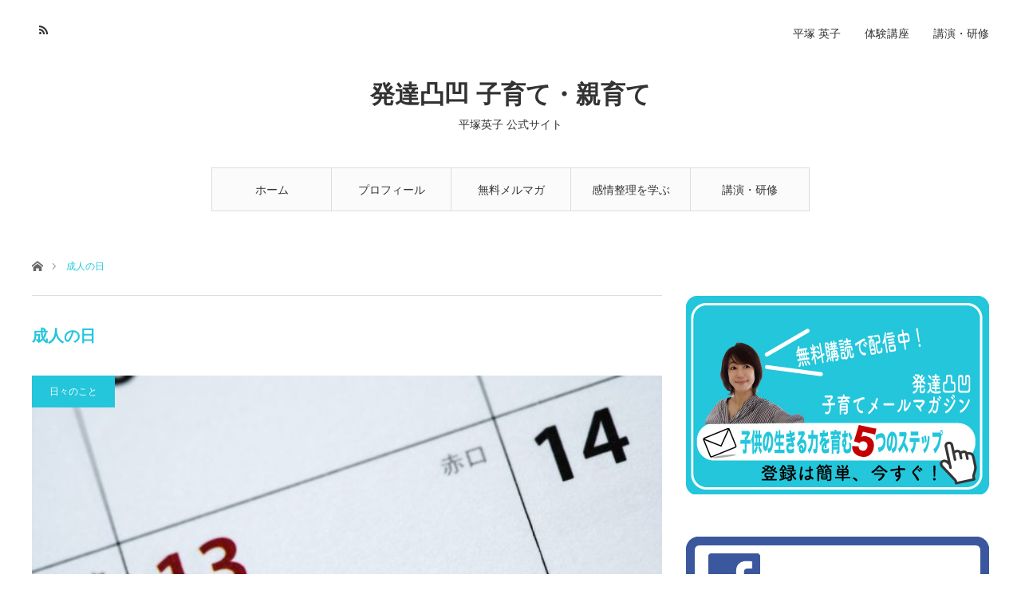

--- FILE ---
content_type: text/html; charset=UTF-8
request_url: http://and-eiko.com/tag/%E6%88%90%E4%BA%BA%E3%81%AE%E6%97%A5/
body_size: 8741
content:
<!DOCTYPE html>
<html class="pc" lang="ja"
	prefix="og: https://ogp.me/ns#" >
<head>
<meta charset="UTF-8">
<!--[if IE]><meta http-equiv="X-UA-Compatible" content="IE=edge"><![endif]-->
<meta name="viewport" content="width=device-width">

<meta name="description" content="平塚英子 公式サイト">
<link rel="pingback" href="http://and-eiko.com/xmlrpc.php">

		<!-- All in One SEO 4.0.18 -->
		<title>成人の日 | 発達凸凹 子育て・親育て</title>
		<link rel="canonical" href="http://and-eiko.com/tag/%E6%88%90%E4%BA%BA%E3%81%AE%E6%97%A5/" />
		<meta name="google" content="nositelinkssearchbox" />
		<script type="application/ld+json" class="aioseo-schema">
			{"@context":"https:\/\/schema.org","@graph":[{"@type":"WebSite","@id":"http:\/\/and-eiko.com\/#website","url":"http:\/\/and-eiko.com\/","name":"\u767a\u9054\u51f8\u51f9 \u5b50\u80b2\u3066\u30fb\u89aa\u80b2\u3066","description":"\u5e73\u585a\u82f1\u5b50 \u516c\u5f0f\u30b5\u30a4\u30c8","publisher":{"@id":"http:\/\/and-eiko.com\/#organization"}},{"@type":"Organization","@id":"http:\/\/and-eiko.com\/#organization","name":"\u767a\u9054\u51f8\u51f9 \u5b50\u80b2\u3066\u30fb\u89aa\u80b2\u3066","url":"http:\/\/and-eiko.com\/","sameAs":["https:\/\/twitter.com\/AndE_eiko"]},{"@type":"BreadcrumbList","@id":"http:\/\/and-eiko.com\/tag\/%E6%88%90%E4%BA%BA%E3%81%AE%E6%97%A5\/#breadcrumblist","itemListElement":[{"@type":"ListItem","@id":"http:\/\/and-eiko.com\/#listItem","position":"1","item":{"@id":"http:\/\/and-eiko.com\/#item","name":"\u30db\u30fc\u30e0","description":"\u5e73\u585a\u82f1\u5b50\uff08\u767a\u9054\u969c\u5bb3\u6559\u80b2\u4e8b\u696d\u5bb6\u30fb\u8b1b\u6f14\u5bb6\uff09\u516c\u5f0f\u30b5\u30a4\u30c8\u3002\u767a\u9054\u969c\u5bb3\u3092\u6301\u3064\u5b50\u3069\u3082\u306e\u80b2\u5150\u3084\u30b5\u30dd\u30fc\u30c8\u306e\u4ed5\u65b9\u306b\u3064\u3044\u3066\u3001\u7acb\u5ddd\u3042\u304d\u308b\u91ce\u3092\u62e0\u70b9\u306b\u6d3b\u52d5\u3002\u5143\u30fb\u6559\u54e1\u3068\u3044\u3046\u30ad\u30e3\u30ea\u30a2\u3068\u4eba\u8108\u3092\u751f\u304b\u3057\u3001\u6bcd\u89aa\u3001\u6559\u5e2b\u4e21\u65b9\u306e\u8996\u70b9\u304b\u3089\u3001\u5bb6\u5ead\u3084\u5730\u57df\u30b3\u30df\u30e5\u30cb\u30c6\u30a3\u306b\u304a\u3051\u308b\u74b0\u5883\u6574\u5099\u3084\u76f8\u4e92\u7406\u89e3\u306a\u3069\u306b\u5fc5\u8981\u306a\u60c5\u5831\u767a\u4fe1\u3084\u30ab\u30a6\u30f3\u30bb\u30ea\u30f3\u30b0\u7b49\u306e\u30b5\u30dd\u30fc\u30c8\u3001\u52c9\u5f37\u4f1a\u3084\u8b1b\u6f14\u4f1a\u306e\u904b\u55b6\u3092\u884c\u3046\u3002","url":"http:\/\/and-eiko.com\/"},"nextItem":"http:\/\/and-eiko.com\/tag\/%e6%88%90%e4%ba%ba%e3%81%ae%e6%97%a5\/#listItem"},{"@type":"ListItem","@id":"http:\/\/and-eiko.com\/tag\/%e6%88%90%e4%ba%ba%e3%81%ae%e6%97%a5\/#listItem","position":"2","item":{"@id":"http:\/\/and-eiko.com\/tag\/%e6%88%90%e4%ba%ba%e3%81%ae%e6%97%a5\/#item","name":"\u6210\u4eba\u306e\u65e5","url":"http:\/\/and-eiko.com\/tag\/%e6%88%90%e4%ba%ba%e3%81%ae%e6%97%a5\/"},"previousItem":"http:\/\/and-eiko.com\/#listItem"}]},{"@type":"CollectionPage","@id":"http:\/\/and-eiko.com\/tag\/%E6%88%90%E4%BA%BA%E3%81%AE%E6%97%A5\/#collectionpage","url":"http:\/\/and-eiko.com\/tag\/%E6%88%90%E4%BA%BA%E3%81%AE%E6%97%A5\/","name":"\u6210\u4eba\u306e\u65e5 | \u767a\u9054\u51f8\u51f9 \u5b50\u80b2\u3066\u30fb\u89aa\u80b2\u3066","inLanguage":"ja","isPartOf":{"@id":"http:\/\/and-eiko.com\/#website"},"breadcrumb":{"@id":"http:\/\/and-eiko.com\/tag\/%E6%88%90%E4%BA%BA%E3%81%AE%E6%97%A5\/#breadcrumblist"}}]}
		</script>
		<!-- All in One SEO -->

<link rel="alternate" type="application/rss+xml" title="発達凸凹 子育て・親育て &raquo; フィード" href="http://and-eiko.com/feed/" />
<link rel="alternate" type="application/rss+xml" title="発達凸凹 子育て・親育て &raquo; コメントフィード" href="http://and-eiko.com/comments/feed/" />
<link rel="alternate" type="application/rss+xml" title="発達凸凹 子育て・親育て &raquo; 成人の日 タグのフィード" href="http://and-eiko.com/tag/%e6%88%90%e4%ba%ba%e3%81%ae%e6%97%a5/feed/" />
<script type="text/javascript">
window._wpemojiSettings = {"baseUrl":"https:\/\/s.w.org\/images\/core\/emoji\/14.0.0\/72x72\/","ext":".png","svgUrl":"https:\/\/s.w.org\/images\/core\/emoji\/14.0.0\/svg\/","svgExt":".svg","source":{"concatemoji":"http:\/\/and-eiko.com\/wp-includes\/js\/wp-emoji-release.min.js?ver=6.1.9"}};
/*! This file is auto-generated */
!function(e,a,t){var n,r,o,i=a.createElement("canvas"),p=i.getContext&&i.getContext("2d");function s(e,t){var a=String.fromCharCode,e=(p.clearRect(0,0,i.width,i.height),p.fillText(a.apply(this,e),0,0),i.toDataURL());return p.clearRect(0,0,i.width,i.height),p.fillText(a.apply(this,t),0,0),e===i.toDataURL()}function c(e){var t=a.createElement("script");t.src=e,t.defer=t.type="text/javascript",a.getElementsByTagName("head")[0].appendChild(t)}for(o=Array("flag","emoji"),t.supports={everything:!0,everythingExceptFlag:!0},r=0;r<o.length;r++)t.supports[o[r]]=function(e){if(p&&p.fillText)switch(p.textBaseline="top",p.font="600 32px Arial",e){case"flag":return s([127987,65039,8205,9895,65039],[127987,65039,8203,9895,65039])?!1:!s([55356,56826,55356,56819],[55356,56826,8203,55356,56819])&&!s([55356,57332,56128,56423,56128,56418,56128,56421,56128,56430,56128,56423,56128,56447],[55356,57332,8203,56128,56423,8203,56128,56418,8203,56128,56421,8203,56128,56430,8203,56128,56423,8203,56128,56447]);case"emoji":return!s([129777,127995,8205,129778,127999],[129777,127995,8203,129778,127999])}return!1}(o[r]),t.supports.everything=t.supports.everything&&t.supports[o[r]],"flag"!==o[r]&&(t.supports.everythingExceptFlag=t.supports.everythingExceptFlag&&t.supports[o[r]]);t.supports.everythingExceptFlag=t.supports.everythingExceptFlag&&!t.supports.flag,t.DOMReady=!1,t.readyCallback=function(){t.DOMReady=!0},t.supports.everything||(n=function(){t.readyCallback()},a.addEventListener?(a.addEventListener("DOMContentLoaded",n,!1),e.addEventListener("load",n,!1)):(e.attachEvent("onload",n),a.attachEvent("onreadystatechange",function(){"complete"===a.readyState&&t.readyCallback()})),(e=t.source||{}).concatemoji?c(e.concatemoji):e.wpemoji&&e.twemoji&&(c(e.twemoji),c(e.wpemoji)))}(window,document,window._wpemojiSettings);
</script>
<style type="text/css">
img.wp-smiley,
img.emoji {
	display: inline !important;
	border: none !important;
	box-shadow: none !important;
	height: 1em !important;
	width: 1em !important;
	margin: 0 0.07em !important;
	vertical-align: -0.1em !important;
	background: none !important;
	padding: 0 !important;
}
</style>
	<link rel='stylesheet' id='style-css' href='http://and-eiko.com/wp-content/themes/angel_tcd047/style.css?ver=1.4.3' type='text/css' media='all' />
<link rel='stylesheet' id='wp-block-library-css' href='http://and-eiko.com/wp-includes/css/dist/block-library/style.min.css?ver=6.1.9' type='text/css' media='all' />
<link rel='stylesheet' id='classic-theme-styles-css' href='http://and-eiko.com/wp-includes/css/classic-themes.min.css?ver=1' type='text/css' media='all' />
<style id='global-styles-inline-css' type='text/css'>
body{--wp--preset--color--black: #000000;--wp--preset--color--cyan-bluish-gray: #abb8c3;--wp--preset--color--white: #ffffff;--wp--preset--color--pale-pink: #f78da7;--wp--preset--color--vivid-red: #cf2e2e;--wp--preset--color--luminous-vivid-orange: #ff6900;--wp--preset--color--luminous-vivid-amber: #fcb900;--wp--preset--color--light-green-cyan: #7bdcb5;--wp--preset--color--vivid-green-cyan: #00d084;--wp--preset--color--pale-cyan-blue: #8ed1fc;--wp--preset--color--vivid-cyan-blue: #0693e3;--wp--preset--color--vivid-purple: #9b51e0;--wp--preset--gradient--vivid-cyan-blue-to-vivid-purple: linear-gradient(135deg,rgba(6,147,227,1) 0%,rgb(155,81,224) 100%);--wp--preset--gradient--light-green-cyan-to-vivid-green-cyan: linear-gradient(135deg,rgb(122,220,180) 0%,rgb(0,208,130) 100%);--wp--preset--gradient--luminous-vivid-amber-to-luminous-vivid-orange: linear-gradient(135deg,rgba(252,185,0,1) 0%,rgba(255,105,0,1) 100%);--wp--preset--gradient--luminous-vivid-orange-to-vivid-red: linear-gradient(135deg,rgba(255,105,0,1) 0%,rgb(207,46,46) 100%);--wp--preset--gradient--very-light-gray-to-cyan-bluish-gray: linear-gradient(135deg,rgb(238,238,238) 0%,rgb(169,184,195) 100%);--wp--preset--gradient--cool-to-warm-spectrum: linear-gradient(135deg,rgb(74,234,220) 0%,rgb(151,120,209) 20%,rgb(207,42,186) 40%,rgb(238,44,130) 60%,rgb(251,105,98) 80%,rgb(254,248,76) 100%);--wp--preset--gradient--blush-light-purple: linear-gradient(135deg,rgb(255,206,236) 0%,rgb(152,150,240) 100%);--wp--preset--gradient--blush-bordeaux: linear-gradient(135deg,rgb(254,205,165) 0%,rgb(254,45,45) 50%,rgb(107,0,62) 100%);--wp--preset--gradient--luminous-dusk: linear-gradient(135deg,rgb(255,203,112) 0%,rgb(199,81,192) 50%,rgb(65,88,208) 100%);--wp--preset--gradient--pale-ocean: linear-gradient(135deg,rgb(255,245,203) 0%,rgb(182,227,212) 50%,rgb(51,167,181) 100%);--wp--preset--gradient--electric-grass: linear-gradient(135deg,rgb(202,248,128) 0%,rgb(113,206,126) 100%);--wp--preset--gradient--midnight: linear-gradient(135deg,rgb(2,3,129) 0%,rgb(40,116,252) 100%);--wp--preset--duotone--dark-grayscale: url('#wp-duotone-dark-grayscale');--wp--preset--duotone--grayscale: url('#wp-duotone-grayscale');--wp--preset--duotone--purple-yellow: url('#wp-duotone-purple-yellow');--wp--preset--duotone--blue-red: url('#wp-duotone-blue-red');--wp--preset--duotone--midnight: url('#wp-duotone-midnight');--wp--preset--duotone--magenta-yellow: url('#wp-duotone-magenta-yellow');--wp--preset--duotone--purple-green: url('#wp-duotone-purple-green');--wp--preset--duotone--blue-orange: url('#wp-duotone-blue-orange');--wp--preset--font-size--small: 13px;--wp--preset--font-size--medium: 20px;--wp--preset--font-size--large: 36px;--wp--preset--font-size--x-large: 42px;--wp--preset--spacing--20: 0.44rem;--wp--preset--spacing--30: 0.67rem;--wp--preset--spacing--40: 1rem;--wp--preset--spacing--50: 1.5rem;--wp--preset--spacing--60: 2.25rem;--wp--preset--spacing--70: 3.38rem;--wp--preset--spacing--80: 5.06rem;}:where(.is-layout-flex){gap: 0.5em;}body .is-layout-flow > .alignleft{float: left;margin-inline-start: 0;margin-inline-end: 2em;}body .is-layout-flow > .alignright{float: right;margin-inline-start: 2em;margin-inline-end: 0;}body .is-layout-flow > .aligncenter{margin-left: auto !important;margin-right: auto !important;}body .is-layout-constrained > .alignleft{float: left;margin-inline-start: 0;margin-inline-end: 2em;}body .is-layout-constrained > .alignright{float: right;margin-inline-start: 2em;margin-inline-end: 0;}body .is-layout-constrained > .aligncenter{margin-left: auto !important;margin-right: auto !important;}body .is-layout-constrained > :where(:not(.alignleft):not(.alignright):not(.alignfull)){max-width: var(--wp--style--global--content-size);margin-left: auto !important;margin-right: auto !important;}body .is-layout-constrained > .alignwide{max-width: var(--wp--style--global--wide-size);}body .is-layout-flex{display: flex;}body .is-layout-flex{flex-wrap: wrap;align-items: center;}body .is-layout-flex > *{margin: 0;}:where(.wp-block-columns.is-layout-flex){gap: 2em;}.has-black-color{color: var(--wp--preset--color--black) !important;}.has-cyan-bluish-gray-color{color: var(--wp--preset--color--cyan-bluish-gray) !important;}.has-white-color{color: var(--wp--preset--color--white) !important;}.has-pale-pink-color{color: var(--wp--preset--color--pale-pink) !important;}.has-vivid-red-color{color: var(--wp--preset--color--vivid-red) !important;}.has-luminous-vivid-orange-color{color: var(--wp--preset--color--luminous-vivid-orange) !important;}.has-luminous-vivid-amber-color{color: var(--wp--preset--color--luminous-vivid-amber) !important;}.has-light-green-cyan-color{color: var(--wp--preset--color--light-green-cyan) !important;}.has-vivid-green-cyan-color{color: var(--wp--preset--color--vivid-green-cyan) !important;}.has-pale-cyan-blue-color{color: var(--wp--preset--color--pale-cyan-blue) !important;}.has-vivid-cyan-blue-color{color: var(--wp--preset--color--vivid-cyan-blue) !important;}.has-vivid-purple-color{color: var(--wp--preset--color--vivid-purple) !important;}.has-black-background-color{background-color: var(--wp--preset--color--black) !important;}.has-cyan-bluish-gray-background-color{background-color: var(--wp--preset--color--cyan-bluish-gray) !important;}.has-white-background-color{background-color: var(--wp--preset--color--white) !important;}.has-pale-pink-background-color{background-color: var(--wp--preset--color--pale-pink) !important;}.has-vivid-red-background-color{background-color: var(--wp--preset--color--vivid-red) !important;}.has-luminous-vivid-orange-background-color{background-color: var(--wp--preset--color--luminous-vivid-orange) !important;}.has-luminous-vivid-amber-background-color{background-color: var(--wp--preset--color--luminous-vivid-amber) !important;}.has-light-green-cyan-background-color{background-color: var(--wp--preset--color--light-green-cyan) !important;}.has-vivid-green-cyan-background-color{background-color: var(--wp--preset--color--vivid-green-cyan) !important;}.has-pale-cyan-blue-background-color{background-color: var(--wp--preset--color--pale-cyan-blue) !important;}.has-vivid-cyan-blue-background-color{background-color: var(--wp--preset--color--vivid-cyan-blue) !important;}.has-vivid-purple-background-color{background-color: var(--wp--preset--color--vivid-purple) !important;}.has-black-border-color{border-color: var(--wp--preset--color--black) !important;}.has-cyan-bluish-gray-border-color{border-color: var(--wp--preset--color--cyan-bluish-gray) !important;}.has-white-border-color{border-color: var(--wp--preset--color--white) !important;}.has-pale-pink-border-color{border-color: var(--wp--preset--color--pale-pink) !important;}.has-vivid-red-border-color{border-color: var(--wp--preset--color--vivid-red) !important;}.has-luminous-vivid-orange-border-color{border-color: var(--wp--preset--color--luminous-vivid-orange) !important;}.has-luminous-vivid-amber-border-color{border-color: var(--wp--preset--color--luminous-vivid-amber) !important;}.has-light-green-cyan-border-color{border-color: var(--wp--preset--color--light-green-cyan) !important;}.has-vivid-green-cyan-border-color{border-color: var(--wp--preset--color--vivid-green-cyan) !important;}.has-pale-cyan-blue-border-color{border-color: var(--wp--preset--color--pale-cyan-blue) !important;}.has-vivid-cyan-blue-border-color{border-color: var(--wp--preset--color--vivid-cyan-blue) !important;}.has-vivid-purple-border-color{border-color: var(--wp--preset--color--vivid-purple) !important;}.has-vivid-cyan-blue-to-vivid-purple-gradient-background{background: var(--wp--preset--gradient--vivid-cyan-blue-to-vivid-purple) !important;}.has-light-green-cyan-to-vivid-green-cyan-gradient-background{background: var(--wp--preset--gradient--light-green-cyan-to-vivid-green-cyan) !important;}.has-luminous-vivid-amber-to-luminous-vivid-orange-gradient-background{background: var(--wp--preset--gradient--luminous-vivid-amber-to-luminous-vivid-orange) !important;}.has-luminous-vivid-orange-to-vivid-red-gradient-background{background: var(--wp--preset--gradient--luminous-vivid-orange-to-vivid-red) !important;}.has-very-light-gray-to-cyan-bluish-gray-gradient-background{background: var(--wp--preset--gradient--very-light-gray-to-cyan-bluish-gray) !important;}.has-cool-to-warm-spectrum-gradient-background{background: var(--wp--preset--gradient--cool-to-warm-spectrum) !important;}.has-blush-light-purple-gradient-background{background: var(--wp--preset--gradient--blush-light-purple) !important;}.has-blush-bordeaux-gradient-background{background: var(--wp--preset--gradient--blush-bordeaux) !important;}.has-luminous-dusk-gradient-background{background: var(--wp--preset--gradient--luminous-dusk) !important;}.has-pale-ocean-gradient-background{background: var(--wp--preset--gradient--pale-ocean) !important;}.has-electric-grass-gradient-background{background: var(--wp--preset--gradient--electric-grass) !important;}.has-midnight-gradient-background{background: var(--wp--preset--gradient--midnight) !important;}.has-small-font-size{font-size: var(--wp--preset--font-size--small) !important;}.has-medium-font-size{font-size: var(--wp--preset--font-size--medium) !important;}.has-large-font-size{font-size: var(--wp--preset--font-size--large) !important;}.has-x-large-font-size{font-size: var(--wp--preset--font-size--x-large) !important;}
.wp-block-navigation a:where(:not(.wp-element-button)){color: inherit;}
:where(.wp-block-columns.is-layout-flex){gap: 2em;}
.wp-block-pullquote{font-size: 1.5em;line-height: 1.6;}
</style>
<link rel='stylesheet' id='contact-form-7-css' href='http://and-eiko.com/wp-content/plugins/contact-form-7/includes/css/styles.css?ver=5.3.2' type='text/css' media='all' />
<script type='text/javascript' src='http://and-eiko.com/wp-includes/js/jquery/jquery.min.js?ver=3.6.1' id='jquery-core-js'></script>
<script type='text/javascript' src='http://and-eiko.com/wp-includes/js/jquery/jquery-migrate.min.js?ver=3.3.2' id='jquery-migrate-js'></script>
<link rel="https://api.w.org/" href="http://and-eiko.com/wp-json/" /><link rel="alternate" type="application/json" href="http://and-eiko.com/wp-json/wp/v2/tags/150" />
<link rel="stylesheet" href="http://and-eiko.com/wp-content/themes/angel_tcd047/css/design-plus.css?ver=1.4.3">
<link rel="stylesheet" href="http://and-eiko.com/wp-content/themes/angel_tcd047/css/sns-botton.css?ver=1.4.3">

<link rel="stylesheet" media="screen and (max-width:1220px)" href="http://and-eiko.com/wp-content/themes/angel_tcd047/css/responsive.css?ver=1.4.3">
<link rel="stylesheet" media="screen and (max-width:1220px)" href="http://and-eiko.com/wp-content/themes/angel_tcd047/css/footer-bar.css?ver=1.4.3">

<script src="http://and-eiko.com/wp-content/themes/angel_tcd047/js/jquery.easing.1.3.js?ver=1.4.3"></script>
<script src="http://and-eiko.com/wp-content/themes/angel_tcd047/js/jscript.js?ver=1.4.3"></script>
<script src="http://and-eiko.com/wp-content/themes/angel_tcd047/js/comment.js?ver=1.4.3"></script>

<script src="http://and-eiko.com/wp-content/themes/angel_tcd047/js/jscript_responsive.js?ver=1.4.3"></script>
<script src="http://and-eiko.com/wp-content/themes/angel_tcd047/js/footer-bar.js?ver=1.4.3"></script>


<style type="text/css">

body, input, textarea { font-family: Arial, "ヒラギノ角ゴ ProN W3", "Hiragino Kaku Gothic ProN", "メイリオ", Meiryo, sans-serif; }

.rich_font { font-family: "Hiragino Sans", "ヒラギノ角ゴ ProN", "Hiragino Kaku Gothic ProN", "游ゴシック", YuGothic, "メイリオ", Meiryo, sans-serif; font-weight: 100; }


body { font-size:14px; }

.pc #header .logo { font-size:31px; }
.mobile #header .logo { font-size:18px; }



#related_post li a.image, .styled_post_list1 .image, .styled_post_list2 .image, .styled_post_list3 .image, .post_list .image, .page_post_list .image {
  overflow: hidden;
}
#related_post li a.image img, .styled_post_list1 .image img, .styled_post_list2 .image img, .styled_post_list3 .image img, .post_list .image img, .page_post_list .image img {
  width:100%; height:auto;
  -webkit-transition: all 0.75s ease; -moz-transition: all 0.75s ease; transition: all 0.75s ease;
  -webkit-backface-visibility:hidden; backface-visibility:hidden;
}
#related_post li a.image:hover img, .styled_post_list1 .image:hover img, .styled_post_list2 .image:hover img, .styled_post_list3 .image:hover img, .post_list .image:hover img, .page_post_list .image:hover img {
  -webkit-transform: scale(1.2); -moz-transform: scale(1.2); -ms-transform: scale(1.2); -o-transform: scale(1.2); transform: scale(1.2);
}

a:hover, .post_list_headline, #page_header .headline, #related_post li .title a:hover, .side_widget .styled_post_list1 .title:hover, .widget_tab_post_list_button a, .side_headline, .footer_headline, #related_post .headline, #comment_headline, .page_post_list .meta a:hover, .page_post_list .headline,
  .pc #global_menu > ul > li.current-menu-item > a, #header_menu li.current-menu-item a, #footer_menu li.current-menu-item a, #footer_slider .slick-arrow:hover:before, #footer_slider_wrap .headline, #bread_crumb li.last, #profile_page_top .user_name, .styled_post_list2 .meta a:hover, .styled_post_list3 .meta li a:hover,
    .pc #header .logo a:hover, #comment_header ul li a:hover, .pc #global_menu > ul > li.active > a, #header_text .logo a:hover, #bread_crumb li.home a:hover:before, #bread_crumb li a:hover, .tcdw_menu_widget .menu_headline, .post_list .meta a:hover, #header_slider .category a:hover, .post_list .large_item .title a:hover, #post_title_area .meta li a:hover
      { color:#23C6DB; }

.pc #global_menu a:hover, .pc #global_menu > ul > li.active > a, #return_top a:hover, .next_page_link a:hover, .collapse_category_list li a:hover .count, .slick-arrow:hover, .page_navi a:hover, .page_navi p.back a:hover,
  #wp-calendar td a:hover, #wp-calendar #prev a:hover, #wp-calendar #next a:hover, .widget_search #search-btn input:hover, .widget_search #searchsubmit:hover, .side_widget.google_search #searchsubmit:hover,
    #submit_comment:hover, #comment_header ul li a:hover, #comment_header ul li.comment_switch_active a, #comment_header #comment_closed p, #post_pagination a:hover,
      #header_slider .slick-dots button:hover::before, #header_slider .slick-dots .slick-active button::before, .mobile a.menu_button:hover, .mobile #global_menu li a:hover,
        .tcd_user_profile_widget .button a:hover, .mobile #return_top a, .pb_functional_comparison_title, .pb_price_table_title
          { background-color:#23C6DB !important; }

#comment_textarea textarea:focus, #guest_info input:focus, #comment_header ul li a:hover, #comment_header ul li.comment_switch_active a, #comment_header #comment_closed p, .page_navi a:hover, .page_navi p.back a:hover, #post_pagination a:hover, .pc #global_menu a:hover, .pc #global_menu > ul > li.active > a, .pc #global_menu > ul > li:last-child > a:hover, .pc #global_menu > ul > li.active:last-child > a
  { border-color:#23C6DB; }

.pc #global_menu > ul > li:hover + li a { border-left-color:#23C6DB;}

#comment_header ul li.comment_switch_active a:after, #comment_header #comment_closed p:after
  { border-color:#23C6DB transparent transparent transparent; }

.collapse_category_list li a:before { border-color: transparent transparent transparent #23C6DB; }

.pc #global_menu > ul > li > a, .pc .header_fix #header {
  background-color:rgba(251,251,251,1);
  border-color:#DDDDDD;
  color:#333333;
}
.pc .header_fix #global_menu > ul > li > a { background:none; }
.pc #global_menu > ul > li:last-child > a {
  border-color:#DDDDDD;
}
.pc .home #global_menu > ul > li.current-menu-item > a {
  color:#333333;
}
@media screen and (max-width:1220px) {
  #header_inner {
    background-color:rgba(251,251,251,1);
    border-color:#DDDDDD;
  }
  a.menu_button:before, #logo_text a {
    color:#333333;
  }
}




</style>

<script type="text/javascript" src="http://and-eiko.com/wp-content/themes/angel_tcd047/js/jquery.infinitescroll.min.js"></script>
<script type="text/javascript">
  jQuery(document).ready(function($){
    $('#ajax_load_post_list').infinitescroll({
      navSelector  : '#load_post',
      nextSelector : '#load_post a',
      itemSelector : '.ajax_item',
      animate      : true,
      extraScrollPx: 300,
      errorCallback: function() { 
          $('#infscr-loading').animate({opacity: 0.8},1000).fadeOut('normal');
      },
      loading: {
          msgText : '記事をロード中',
          finishedMsg : 'これ以上記事はございません',
          img : 'http://and-eiko.com/wp-content/themes/angel_tcd047/img/common/loader.gif'
      }
    },function(arrayOfNewElems){
        $(arrayOfNewElems).hide();
        $(arrayOfNewElems).fadeIn('slow');
        $('#load_post a').show();
    });
    $(window).unbind('.infscr');
    $('#load_post a').click(function(){
      $('#load_post a').hide();
      $('#ajax_load_post_list').infinitescroll('retrieve');
      $('#load_post').show();
      return false;
    });
  });
</script>

<!-- Facebook Pixel Code -->
<script>
  !function(f,b,e,v,n,t,s)
  {if(f.fbq)return;n=f.fbq=function(){n.callMethod?
  n.callMethod.apply(n,arguments):n.queue.push(arguments)};
  if(!f._fbq)f._fbq=n;n.push=n;n.loaded=!0;n.version='2.0';
  n.queue=[];t=b.createElement(e);t.async=!0;
  t.src=v;s=b.getElementsByTagName(e)[0];
  s.parentNode.insertBefore(t,s)}(window, document,'script',
  'https://connect.facebook.net/en_US/fbevents.js');
  fbq('init', '483587565843041');
  fbq('track', 'PageView');
</script>
<noscript><img height="1" width="1" style="display:none"
  src="https://www.facebook.com/tr?id=483587565843041&ev=PageView&noscript=1"
/></noscript>
<!-- End Facebook Pixel Code --></head>
<body id="body" class="archive tag tag-150 elementor-default elementor-kit-3660">



 <div id="header">
  <div id="header_inner" class="clearfix">
   <div id="logo_text">
 <h1 class="logo"><a href="http://and-eiko.com/">発達凸凹 子育て・親育て</a></h1>
 <h2 class="tagline" style="font-size:14px;">平塚英子 公式サイト</h2></div>
      <div id="global_menu">
    <ul id="menu-%e3%83%a1%e3%82%a4%e3%83%b3%e3%83%a1%e3%83%8b%e3%83%a5%e3%83%bc" class="menu"><li id="menu-item-51" class="menu-item menu-item-type-custom menu-item-object-custom menu-item-home menu-item-51"><a href="http://and-eiko.com/">ホーム</a></li>
<li id="menu-item-2771" class="menu-item menu-item-type-post_type menu-item-object-page menu-item-2771"><a href="http://and-eiko.com/eiko-hiratsuka/">プロフィール</a></li>
<li id="menu-item-2764" class="menu-item menu-item-type-post_type menu-item-object-page menu-item-2764"><a href="http://and-eiko.com/5step/">無料メルマガ</a></li>
<li id="menu-item-2118" class="menu-item menu-item-type-post_type menu-item-object-page menu-item-2118"><a href="http://and-eiko.com/emotion/">感情整理を学ぶ講座</a></li>
<li id="menu-item-2122" class="menu-item menu-item-type-post_type menu-item-object-page menu-item-2122"><a href="http://and-eiko.com/contact-address/">講演・研修</a></li>
</ul>       </div>
   <a href="#" class="menu_button"><span>menu</span></a>
         <div id="header_menu">
    <ul id="menu-%e3%83%98%e3%83%83%e3%83%80%e3%83%bc%e3%83%a1%e3%83%8b%e3%83%a5%e3%83%bc" class="menu"><li id="menu-item-2772" class="menu-item menu-item-type-post_type menu-item-object-page menu-item-2772"><a href="http://and-eiko.com/eiko-hiratsuka/">平塚 英子</a></li>
<li id="menu-item-159" class="menu-item menu-item-type-taxonomy menu-item-object-category menu-item-159"><a href="http://and-eiko.com/category/experience-course/">体験講座</a></li>
<li id="menu-item-2773" class="menu-item menu-item-type-post_type menu-item-object-page menu-item-2773"><a href="http://and-eiko.com/contact-address/">講演・研修</a></li>
</ul>   </div>
         <ul id="header_social_link" class="social_link clearfix">
                        <li class="rss"><a class="target_blank" href="http://and-eiko.com/feed/">RSS</a></li>   </ul>
     </div>
 </div><!-- END #header -->

 
 <div id="main_contents" class="clearfix">

<div id="bread_crumb">

<ul class="clearfix">
 <li class="home"><a href="http://and-eiko.com/"><span>ホーム</span></a></li>
 <li class="last">成人の日</li>
</ul>

</div>
<div id="main_col">

 <div id="left_col">

  <div id="page_header">

      <h2 class="headline">成人の日</h2>
   
   
  </div><!-- END #page_header -->

  <div id="archive_post">
   <div class="post_list clearfix" id="ajax_load_post_list">
        <article class="large_item ajax_item">
     <p class="category"><a style="background:#23C6DB" href="http://and-eiko.com/category/parenting/">日々のこと</a>
</p>     <div class="image_area">
      <h4 class="title"><a href="http://and-eiko.com/parenting/adult-day/" title="成人の日">成人の日</a></h4>
      <a class="image" href="http://and-eiko.com/parenting/adult-day/" title="成人の日"><img width="640" height="417" src="http://and-eiko.com/wp-content/uploads/2020/01/1dbcf9f94e3bb9b3fac322eafcd63096_s-640x417.jpg" class="attachment-size4 size-size4 wp-post-image" alt="" decoding="async" /></a>
     </div>
     <p class="excerpt">今日は、成人の日ですね。親としては、大きな節目となるこの日、成人式に参加して欲しいなぁと…</p>          <ul class="meta clearfix">
      <li><time class="entry-date updated" datetime="2020-01-13T09:40:45+09:00">2020.01.13</time></li>           </ul>
         </article>
                       </div><!-- .post_list -->
     </div><!-- END #archive_post -->

 </div><!-- END #left_col -->

  <div id="side_col">
  <div class="side_widget clearfix widget_media_image" id="media_image-11">
<a href="https://bit.ly/2rHiInW"><img width="380" height="250" src="http://and-eiko.com/wp-content/uploads/2020/01/380250001.jpg" class="image wp-image-2777  attachment-full size-full" alt="" decoding="async" loading="lazy" style="max-width: 100%; height: auto;" srcset="http://and-eiko.com/wp-content/uploads/2020/01/380250001.jpg 380w, http://and-eiko.com/wp-content/uploads/2020/01/380250001-300x197.jpg 300w" sizes="(max-width: 380px) 100vw, 380px" /></a></div>
<div class="side_widget clearfix widget_media_image" id="media_image-12">
<a href="http://and-eiko.com/unevenness/"><img width="380" height="250" src="http://and-eiko.com/wp-content/uploads/2020/01/fbg.jpg" class="image wp-image-2778  attachment-full size-full" alt="" decoding="async" loading="lazy" style="max-width: 100%; height: auto;" srcset="http://and-eiko.com/wp-content/uploads/2020/01/fbg.jpg 380w, http://and-eiko.com/wp-content/uploads/2020/01/fbg-300x197.jpg 300w" sizes="(max-width: 380px) 100vw, 380px" /></a></div>
<div class="side_widget clearfix widget_media_image" id="media_image-13">
<a href="https://bit.ly/32wz1BD"><img width="760" height="500" src="http://and-eiko.com/wp-content/uploads/2020/01/mainmail.jpg" class="image wp-image-2779  attachment-full size-full" alt="" decoding="async" loading="lazy" style="max-width: 100%; height: auto;" srcset="http://and-eiko.com/wp-content/uploads/2020/01/mainmail.jpg 760w, http://and-eiko.com/wp-content/uploads/2020/01/mainmail-300x197.jpg 300w, http://and-eiko.com/wp-content/uploads/2020/01/mainmail-380x250.jpg 380w" sizes="(max-width: 760px) 100vw, 760px" /></a></div>
<div class="side_widget clearfix widget_media_image" id="media_image-15">
<a href="https://www.facebook.com/AndE.therapy/?timeline_context_item_type=intro_card_work&#038;timeline_context_item_source=100002931218918"><img width="380" height="250" src="http://and-eiko.com/wp-content/uploads/2020/01/ande.jpg" class="image wp-image-2780  attachment-full size-full" alt="" decoding="async" loading="lazy" style="max-width: 100%; height: auto;" srcset="http://and-eiko.com/wp-content/uploads/2020/01/ande.jpg 380w, http://and-eiko.com/wp-content/uploads/2020/01/ande-300x197.jpg 300w" sizes="(max-width: 380px) 100vw, 380px" /></a></div>
<div class="side_widget clearfix widget_categories" id="categories-10">
<h3 class="side_headline"><span>カテゴリー</span></h3>
			<ul>
					<li class="cat-item cat-item-22"><a href="http://and-eiko.com/category/care-of-emotions/">感情のお手入れ</a> (3)
</li>
	<li class="cat-item cat-item-2"><a href="http://and-eiko.com/category/parenting/">日々のこと</a> (49)
</li>
	<li class="cat-item cat-item-10"><a href="http://and-eiko.com/category/useful-information/">役立つ情報</a> (24)
</li>
	<li class="cat-item cat-item-13"><a href="http://and-eiko.com/category/event/">イベント</a> (19)
</li>
	<li class="cat-item cat-item-14"><a href="http://and-eiko.com/category/experience-course/">体験講座</a> (4)
</li>
	<li class="cat-item cat-item-19"><a href="http://and-eiko.com/category/%e8%aa%8d%e5%ae%9a%e8%ac%9b%e5%ba%a7/">認定講座</a> (2)
</li>
	<li class="cat-item cat-item-134"><a href="http://and-eiko.com/category/%e7%92%b0%e5%a2%83%e3%82%92%e6%95%b4%e3%81%88%e3%82%8b/">環境を整える</a> (10)
</li>
	<li class="cat-item cat-item-137"><a href="http://and-eiko.com/category/%e5%ad%a6%e6%a0%a1%e3%81%a8%e5%85%88%e7%94%9f%e3%81%a8/">学校と先生と</a> (3)
</li>
	<li class="cat-item cat-item-139"><a href="http://and-eiko.com/category/%e3%83%81%e3%83%bc%e3%83%a0%e4%bd%9c%e3%82%8a/">チーム作り</a> (3)
</li>
	<li class="cat-item cat-item-3"><a href="http://and-eiko.com/category/words/">言葉がけ</a> (36)
</li>
			</ul>

			</div>
 </div>
 
</div><!-- END #main_col -->


 </div><!-- END #main_contents -->

 
 <div id="footer" class="clearfix">

   
   
   
 </div><!-- END #footer_top -->

  <ul id="footer_social_link" class="social_link clearfix">
            <li class="rss"><a class="target_blank" href="http://and-eiko.com/feed/">RSS</a></li> </ul>
 
 <div id="footer_bottom">
  <div id="footer_bottom_inner" class="clearfix">

      <div id="footer_menu" class="clearfix">
    <ul id="menu-%e3%83%95%e3%83%83%e3%82%bf%e3%83%bc%e3%83%a1%e3%83%8b%e3%83%a5%e3%83%bc" class="menu"><li id="menu-item-77" class="menu-item menu-item-type-custom menu-item-object-custom menu-item-home menu-item-77"><a href="http://and-eiko.com/">ホーム</a></li>
<li id="menu-item-78" class="menu-item menu-item-type-post_type menu-item-object-page menu-item-78"><a href="http://and-eiko.com/contact-address/">講演・研修</a></li>
</ul>   </div>
   
   <p id="copyright">Copyright &copy;&nbsp; <a href="http://and-eiko.com/">発達凸凹 子育て・親育て</a></p>

   <div id="return_top">
    <a href="#body"><span>PAGE TOP</span></a>
   </div>

  </div><!-- END #footer_bottom_inner -->
 </div><!-- END #footer_bottom -->

 


<script type='text/javascript' id='contact-form-7-js-extra'>
/* <![CDATA[ */
var wpcf7 = {"apiSettings":{"root":"http:\/\/and-eiko.com\/wp-json\/contact-form-7\/v1","namespace":"contact-form-7\/v1"}};
/* ]]> */
</script>
<script type='text/javascript' src='http://and-eiko.com/wp-content/plugins/contact-form-7/includes/js/scripts.js?ver=5.3.2' id='contact-form-7-js'></script>
</body>
</html>


--- FILE ---
content_type: text/css
request_url: http://and-eiko.com/wp-content/themes/angel_tcd047/style.css?ver=1.4.3
body_size: 13060
content:
@charset "utf-8";
/*
Theme Name:ANGEL
Theme URI:
Description:WordPressテーマ「ANGEL」
Author:Design Plus
Author URI:http://design-plus1.com/tcd-w/
Version:1.4.3
Text Domain:tcd-w
*/


/* ------------------------------------------------------------------------------------
 web fonts　ウェブフォントファイルを変更した場合はv=1.0の数字を変更（キャッシュ対策）
------------------------------------------------------------------------------------ */
@font-face {
  font-family: 'design_plus';
  src: url('fonts/design_plus.eot?v=1.4');
  src: url('fonts/design_plus.eot?v=1.4#iefix') format('embedded-opentype'),
       url('fonts/design_plus.woff?v=1.4') format('woff'),
       url('fonts/design_plus.ttf?v=1.4') format('truetype'),
       url('fonts/design_plus.svg?v=1.4#design_plus') format('svg');
  font-weight: normal;
  font-style: normal;
}




/* ----------------------------------------------------------------------
 reset css
---------------------------------------------------------------------- */
html, body, div, span, applet, object, iframe,
h1, h2, h3, h4, h5, h6, p, blockquote, pre,
a, abbr, acronym, address, big, cite, code,
del, dfn, em, img, ins, kbd, q, s, samp,
small, strike, strong, sub, sup, tt, var,
b, u, i, center,
dl, dt, dd, ol, ul, li,
fieldset, form, label, legend,
table, caption, tbody, tfoot, thead, tr, th, td,
article, aside, canvas, details, embed,
figure, figcaption, footer, header, hgroup,
menu, nav, output, ruby, section, summary,
time, mark, audio, video
 { margin:0; padding:0; border:0; outline:0; font-size:100%; vertical-align:baseline; }

article, aside, details, figcaption, figure, footer, header, hgroup, menu, nav, section { display:block; }
audio, canvas, video { display:inline-block; max-width:100%; }
html { overflow-y: scroll; -webkit-text-size-adjust:100%; -ms-text-size-adjust:100%; }
ul, ol { list-style:none; }
blockquote , q { quotes:none; }
blockquote:before, blockquote:after, q:before, q:after { content:''; content: none; }
a:focus { outline:none; }
ins { text-decoration:none; }
mark { font-style:italic; font-weight:bold; }
del { text-decoration:line-through; }
abbr[title], dfn[title] { border-bottom:1px dotted; cursor:help; }
table { border-collapse:collapse; border-spacing:0; width:100%; }
hr { display:block; height:1px; border:0; border-top:1px solid #ccc; margin:1em 0; padding:0; }
button, input, select, textarea { outline:0; -webkit-box-sizing:border-box; -moz-box-sizing:border-box; box-sizing:border-box; font-size:100%; }
input, textarea { background-image: -webkit-linear-gradient(hsla(0,0%,100%,0), hsla(0,0%,100%,0)); -webkit-appearance: none; border-radius:0; /* Removing the inner shadow, rounded corners on iOS inputs */ }
input[type="checkbox"]{ -webkit-appearance: checkbox; }
input[type="radio"]{ -webkit-appearance: radio; }
button::-moz-focus-inner, input::-moz-focus-inner { border:0; padding:0; }
img { -ms-interpolation-mode:bicubic; }

/* clearfix */
.clearfix:after { content: "."; display:block; clear:both; height:0; font-size:0.1em; line-height:0; visibility:hidden; overflow:hidden; }
.clearfix { display:inline-block; }
/* exlude MacIE5 \*/
* html .clearfix { height:1% }
.clearfix { display:block;}
/* end MacIE5 */




/* ----------------------------------------------------------------------
 基本設定
---------------------------------------------------------------------- */
body { font-family:Arial,sans-serif; color:#333; line-height:1; width:100%; }
.pc .admin-bar { padding-top:33px; }
a { color:#333; text-decoration:none; }
a, a:before, a:after, input {
  -webkit-transition-property:background-color, color; -webkit-transition-duration:0.2s; -webkit-transition-timing-function:ease;
  -moz-transition-property:background-color, color; -moz-transition-duration:0.2s; -moz-transition-timing-function:ease;
  -o-transition-property:background-color, color; -o-transition-duration:0.2s; -o-transition-timing-function:ease;
  transition-property:background-color, color; transition-duration:0.2s; transition-timing-function:ease;
}
a:hover { text-decoration:underline; }
.clear { clear:both; }
.hide { display:none; }


/* レイアウト */
#main_contents { background:#fff; width:100%; position:relative; z-index:10; margin-bottom:150px; }
#main_col {
  width:1200px; min-width:1200px; margin:0 auto; overflow:hidden;
  -moz-box-sizing:border-box; -webkit-box-sizing:border-box; -o-box-sizing:border-box; -ms-box-sizing:border-box; box-sizing:border-box;
}
#left_col { width:790px; float:left; }
#side_col { width:380px; float:right; }
.layout2 #left_col { float:right; }
.layout2 #side_col { float:left; }
.pc .no_side_content #left_col { width:auto; float:none; }




/* ----------------------------------------------------------------------
 トップページ
---------------------------------------------------------------------- */

/* スライダー */
#header_slider_wrap {
  width:1200px; height:500px; overflow:hidden; min-width:1200px; margin:0 auto 50px; position:relative;
  -moz-box-sizing:border-box; -webkit-box-sizing:border-box; -o-box-sizing:border-box; -ms-box-sizing:border-box; box-sizing:border-box;
}
#header_slider { width:820px; height:500px; float:left; position:relative; background:#000; }
#header_slider_wrap.no_banner_content #header_slider { width:100%; float:none; }
#header_slider .item { width:820px; height:500px; position:relative; }
#header_slider_wrap .slick-vertical .slick-slide { border:none !important; }
#header_slider .item img { width:100%; height:auto; display:block; }
#header_slider .caption {
  width:375px; position:absolute; z-index:5; left:30px; top:30px;
}
#header_slider .caption .title {
  font-size:16px; line-height:1.6; padding:25px; -ms-word-wrap: break-word; word-wrap: break-word; background:#fff;
  -moz-box-sizing:border-box; -webkit-box-sizing:border-box; -o-box-sizing:border-box; -ms-box-sizing:border-box; box-sizing:border-box;
}
#header_slider .caption .title a { display:block; text-decoration:none; }
#header_slider .caption .button {
  display:block; font-size:14px; text-decoration:none; padding:0 25px; height:45px; line-height:45px; text-decoration:none; position:relative;
  -moz-box-sizing:border-box; -webkit-box-sizing:border-box; -o-box-sizing:border-box; -ms-box-sizing:border-box; box-sizing:border-box;
}
#header_slider .caption .button:after {
  font-family:'design_plus'; content:'\e910'; color:#fff; font-size:15px; display:block; position:absolute; top:1px; right:20px;
  -webkit-font-smoothing: antialiased; -moz-osx-font-smoothing: grayscale;
}
#header_slider .caption .button:hover:after { }
#header_slider .meta { font-size:12px; color:#aaa; padding:0 25px; height:40px; margin-top:-10px; background:#fff; }
#header_slider .date { float:left; }
#header_slider .category { float:left; }
#header_slider .category a { color:#aaa; background:none !important; }
#header_slider .meta p:last-child { border-left:1px solid #ddd; margin:0 0 0 10px; padding:0 0 0 10px; }


/* 丸いナビゲーション */
.pc #header_slider .slick-dots {
  width:13px; position:absolute; z-index:2;
  top:50%; -webkit-transform:translateY(-50%); -ms-transform:translateY(-50%); transform:translateY(-50%); right:20px;
}
#header_slider .slick-dots li { width:13px; height:13px; margin:0 0 10px 0; position:relative; }
#header_slider .slick-dots li:last-child { margin:0; }
#header_slider .slick-dots button { cursor:pointer; border:none; color:transparent; width:13px; height:13px; display:block; font-size:0; background:none; }
#header_slider_wrap.no_banner_content #header_slider .slick-dots button { display:inline-block; }
#header_slider .slick-dots button::before { content:''; display:block; width:13px; height:13px; line-height:13px; background:#ddd; border-radius:20px; position: absolute; top:0; left:0; }
#header_slider .slick-dots button:hover::before, #header_slider .slick-dots .slick-active button::before { background:#000; }
#header_slider_wrap.no_banner_content #header_slider .slick-dots {
  top:auto; bottom:20px; left:0; right:0; margin:auto; width:auto; text-align:center;
}
#header_slider_wrap.no_banner_content #header_slider .slick-dots li { display:inline-block; margin:0 5px; }


/* 右側のバナー */
#header_banner_content { width:380px; height:500px; position:relative; float:right; }
#header_banner_content .item { width:380px; height:250px; position:relative; }
#header_banner_content .item .overlay { width:100%; height:100%; display:block; }
#header_banner_content .button {
  width:100%; display:block; padding:12px 20px; font-size:14px; line-height:2; text-decoration:none; position:absolute; z-index:2; bottom:0; right:0px;
  -ms-word-wrap: break-word; word-wrap: break-word;
  -moz-box-sizing:border-box; -webkit-box-sizing:border-box; -o-box-sizing:border-box; -ms-box-sizing:border-box; box-sizing:border-box;
}


/* スライダーのキャッチコピーのアニメーション */
.pc #header_slider .caption {
  opacity:0;
}
.pc #header_slider .slick-active .caption {
  -webkit-animation: opacityAnimation 1.0s ease forwards 1.0s;
  animation: opacityAnimation 1.0s ease forwards 1.0s;
}
.pc #header_slider .first_active .caption {
  -webkit-animation: opacityAnimation 1.0s ease forwards 2.0s !important;
  animation: opacityAnimation 1.0s ease forwards 2.0s !important;
}
@-webkit-keyframes opacityAnimation {
  0% { }
  100% { opacity: 1; }
}
@keyframes opacityAnimation {
  0% { }
  100% { opacity: 1; }
}




/* ----------------------------------------------------------------------
 記事一覧
---------------------------------------------------------------------- */
#index_featured_post { margin:0 0 50px 0; padding:0; border-bottom:1px solid #ddd; }
#index_recent_post, #archive_post { overflow:hidden; position:relative; margin-right:-30px; }
.post_list_headline { font-size:20px; margin:0 0 30px 0; font-weight:400; }
.post_list { font-size:0; }
.post_list article { display:inline-block; vertical-align:top; width:380px; position:relative; margin:0 30px 50px 0; }
#index_featured_post .post_list article:nth-child(3n) { margin-right:0; }


/* 小さいサイズ */
.post_list .item { font-size:12px; }
.post_list .item .image { width:380px; height:200px; display:block; overflow:hidden; position:relative; z-index:2; }
.post_list .item .image img {
  display:block;
  -webkit-backface-visibility:hidden; backface-visibility:hidden; max-width:none;
}
.post_list .item .title { font-size:18px; line-height:1.6; font-weight:700; min-height:85px; -ms-word-wrap: break-word; word-wrap: break-word; }
.post_list .item .title a { display:block; padding:20px 0 5px; color:#000; }
.post_list .item .title a:hover { text-decoration:none; }
.post_list .excerpt { font-size:14px; line-height:2.3; }
.post_list .meta { margin:10px 0 0 0; }
.post_list .meta li { font-size:12px; line-height:1; color:#aaa; float:left; }
.post_list .meta li a { color:#aaa; }
.post_list .meta li:first-child { border-right:1px solid #ccc; margin:0 10px 0 0; padding:0 10px 0 0; }
.post_list .meta li:only-child { border:none; margin:0; padding:0; }
.post_list .meta li.child_category:after { content:','; padding:0 5px 0 0px; }
.post_list .meta li:last-child:after { display:none; }
.post_list .category { display:inline-block; position:absolute; top:0px; left:0px; z-index:3; }
.post_list .category a { font-size:12px; color:#fff; display:block; height:40px; line-height:40px; padding:0 22px; text-decoration:none; }
.post_list .category a:hover { background:#333 !important; color:#fff; }


/* 大きいサイズ */
.post_list .large_item { float:none; clear:both; width:790px; overflow:hidden; }
.post_list .large_item .image_area { position:relative; margin:0 0 20px 0; }
.post_list .large_item .image { width:100%; height:417px; display:block; overflow:hidden; position:relative; z-index:2; }
.post_list .large_item .title { font-size:18px; line-height:1.6; position:absolute; bottom:0px; z-index:999; width:100%; font-weight:500; }
.post_list .large_item .title a {
  display:block; color:#fff; padding:18.5px 20px; width:100%; background:rgba(0,0,0,0.8);
  -moz-box-sizing:border-box; -webkit-box-sizing:border-box; -o-box-sizing:border-box; -ms-box-sizing:border-box; box-sizing:border-box;
}
.post_list .large_item .title a:hover { text-decoration: none; }
.post_list .item .title a:hover { text-decoration:none; }
.post_list .large_item .excerpt { font-size:14px; line-height:2.5; }

/* 広告 */
.post_list .post_list_banner {
  display:block; width:auto; text-align:center; border:1px solid #ddd; padding:25px; margin-bottom:60px;
  -moz-box-sizing:border-box; -webkit-box-sizing:border-box; -o-box-sizing:border-box; -ms-box-sizing:border-box; box-sizing:border-box;
}
.post_list .post_list_banner img { display:block; margin:0 auto; max-width:100%; height:auto; }
.post_list .post_list_banner.no_border { border:none; padding:0; }


/* ajaxロード */
#load_post { text-align:center; padding:0; height:50px; position:relative; }
#load_post a { font-size:14px; color:#fff; display:inline-block; background:#bbb; text-decoration:none; height:50px; line-height:50px; padding:0 45px; }
#load_post a:hover { color:#fff; background:#e48898; }

#infscr-loading { text-align:center; z-index:100; position:absolute; bottom:0; width:100%; font-size:14px; }
#infscr-loading img { display:block; margin:0 auto 12px; }





/* ----------------------------------------------------------------------
 アーカイブページ
---------------------------------------------------------------------- */
#page_header { margin:0 0 40px 0; border-top:1px solid #ddd; padding:40px 0 0 0; position:relative; }
#page_header .headline { font-size:20px; margin:0; }
#page_header .desc { font-size:14px; line-height:2.2; margin:10px 0 0 0; }
.page_header_cat_parent {
	color:#999; font-size:14px; position:absolute; top:46px; right:0;
}


/* ページング */
.page_navi { margin:0; }
.page_navi ul { margin:0; text-align:center; font-size:0; }
.page_navi li { display:inline; margin:0 -1px -1px 0; }
.page_navi a, .page_navi a:hover, .page_navi span { font-size:12px; padding:14px 16px; line-height:1; margin:0; background:#fff; display:inline-block; border:1px solid #ccc; }
.page_navi a:hover { color:#fff; background:#222; text-decoration:none; }
.page_navi span.dots { background:none; }
.page_navi span.current { color:#fff; background:#333; border-color:#333; }
.page_navi p.back { margin:0; text-align:center; }
.page_navi p.back a { background:#bbb; color:#fff; text-decoration:none; display:inline-block; width:200px; height:50px; line-height:50px; text-align:center; font-size:12px; position:relative; padding:0; }
.page_navi p.back a:hover { color:#fff; }
.page_navi p.back a:hover:before { color:#fff; }




/* ----------------------------------------------------------------------
 記事
---------------------------------------------------------------------- */
#article { position:relative; border:1px solid #ddd; margin-bottom:50px; }
.post_content a:hover { text-decoration:underline; }


/* アイキャッチ画像・カテゴリー */
#post_header { position:relative; }
#post_header.no_thumbnail { min-height:40px; }
#post_header .category { display:inline-block; position:absolute; top:0px; left:0px; z-index:3; }
#post_header .category a { font-size:12px; background:#333; color:#fff; display:block; height:40px; line-height:40px; padding:0 22px; text-decoration:none; }
#post_header .category a:hover { background:#333 !important; color:#fff; }
#post_image { padding:0; margin:0; position:relative; }
#post_image img { width:100%; height:auto; display:block; margin:0; z-index:1; }


/* 記事タイトル */
#post_title_area { padding:40px 45px 20px; }
#post_title { margin:0; font-size:32px; line-height:1.6; font-weight:500; color:#000; }
.pc .no_side_content #post_title { text-align:center; }
#post_title_area .meta { margin:10px 0 0 0; }
#post_title_area .meta li { font-size:12px; line-height:1; color:#aaa; float:left; }
#post_title_area .meta li a { color:#aaa; }
#post_title_area .meta li:first-child { border-right:1px solid #ccc; margin:0 10px 0 0; padding:0 10px 0 0; }
#post_title_area .meta li:only-child { border:none; margin:0; padding:0; }
#post_title_area .meta li.child_category:after { content:','; padding:0 5px 0 0px; }
#post_title_area .meta li:last-child:after { display:none; }


/*  記事本文*/
#article .post_content { padding:44px 45px 0; }
.single #article .post_content { padding:15px 45px 0; }


/* SNSボタン */
#single_share_top { margin:0 45px 30px; }
#single_share_top #share_top1 { padding-top:0; }
#single_share_bottom { margin:0 45px; }
#single_share_bottom .share-btm { margin-bottom:0; padding:0; }
#single_share_bottom .mb45 { margin-bottom:35px !important; }


/* ページ分割 */
#post_pagination { margin:0 0 30px 0; clear:both; font-size:0; text-align:center; }
#post_pagination h5 { margin:0 0 10px 0; font-size:12px; }
#post_pagination a, #post_pagination p { font-size:12px; display:inline-block; background:#fff; margin:0 -1px 0 0; width:40px; height:40px; line-height:40px; text-align:center; text-decoration:none; color:#333; border:1px solid #ccc; }
#post_pagination p { background:#000; color:#fff; border-color:#000; }
#post_pagination a:hover { color:#fff; }


/* メタ情報 */
#post_meta_bottom { margin:0 45px 40px; background:#fafafa; padding:25px; }
#post_meta_bottom li { display:inline; margin:0 10px 0 0; padding:0 15px 0 20px; border-right:1px solid #ddd; font-size:12px; line-height:1.8; position:relative; }
#post_meta_bottom li:last-child { border:none; margin:0; }
#post_meta_bottom li:before { font-family:'design_plus'; color:#aaa; font-size:13px; display:block; position:absolute; -webkit-font-smoothing: antialiased; -moz-osx-font-smoothing: grayscale; }
#post_meta_bottom li.post_category:before { content:'\e92f'; top:-2px; left:0px; }
#post_meta_bottom li.post_tag:before { content:'\e935'; top:-1px; left:0px; }
#post_meta_bottom li.post_author:before { content:'\e90d'; top:-2px; left:0px; }
#post_meta_bottom li.post_comment:before { content:'\e916'; font-size:16px; top:-2px; left:0px; }


/* 次の記事、前の記事 */
#previous_next_post { margin:0; border-top:1px solid #ddd; }
#previous_next_post .prev_post, #previous_next_post .next_post { float:left; width:50%; }
#previous_next_post a { width:100%;
  display:block; border-right:1px solid #ddd; padding:0 25px 0 60px; color:#333; font-size:14px; line-height:1.8; height:97px; color:#333; text-decoration:none; position:relative; display:table;
  -moz-box-sizing:border-box; -webkit-box-sizing:border-box; -o-box-sizing:border-box; -ms-box-sizing:border-box; box-sizing:border-box;
}
#previous_next_post .next_post a { border-right:none; }
#previous_next_post a span { display:table-cell; vertical-align:middle; ; height:50px; overflow:hidden; }
#previous_next_post span.nav { display:none; }
#previous_next_post .next_post a { padding:0 60px 0 25px; }
#previous_next_post a:hover { background:#f7f7f7; color:#333; }
#previous_next_post .prev_post a:before {
  content:''; width:15px; height:20px;
  font-family:'design_plus'; color:#aaa; font-size:16px; display:block;
  -webkit-font-smoothing: antialiased; -moz-osx-font-smoothing: grayscale;
  content:'\e90f'; position:absolute; top:-6px; bottom:0px; left:20px; margin:auto;
}
#previous_next_post .next_post a:before {
  content:''; width:15px; height:20px;
  font-family:'design_plus'; color:#aaa; font-size:16px; display:block;
  -webkit-font-smoothing: antialiased; -moz-osx-font-smoothing: grayscale;
  content:'\e910'; position:absolute; top:-6px; bottom:0px; right:20px; margin:auto;
}


/* 広告 */
#single_banner_area_top { margin:18px 0 12px; text-align:center; }
#single_banner_area_bottom {
  margin:0 0 50px 0; text-align:center; border:1px solid #ddd; padding:25px;
  -moz-box-sizing:border-box; -webkit-box-sizing:border-box; -o-box-sizing:border-box; -ms-box-sizing:border-box; box-sizing:border-box;
}
#single_banner_area_bottom.no_border { border:none; padding:0; }
#single_banner_shortcode { margin:0 0 30px 0; padding:10px 0 0 0; text-align:center; }

.single_banner_area .single_banner_left { display:inline-block; margin:0 10px 0 0; }
.single_banner_area .single_banner_right { display:inline-block; margin:0 0 0 10px; }
.single_banner_area img { max-width:100%; height:auto; display:block; }
.single_banner_area.one_banner .single_banner_left { float:none; margin:0 auto; }
.single_banner_area.one_banner img { margin:0 auto; }
#single_banner_area_bottom img { max-width:100%; height:auto; display:inline-block; }


/* 関連記事 */
#related_post { margin:0; }
#related_post .headline { font-size:20px; margin:0 0 30px 0; font-weight:400; }
#related_post ol { margin:0 0 -30px 0; position:relative; font-size:0; }
#related_post li { width:180px; display:inline-block; vertical-align:top; margin:0 23px 30px 0; }
#related_post li:nth-child(4n) { margin-right:0; }
#related_post li .image_area { position:relative; width:100%; margin:0 0 15px 0; }
#related_post li .image_area:before { content:""; display:block; padding-top:100%; }
#related_post li .image_area:before { padding-top:100%; }
#related_post li .image { display:block; overflow:hidden; position:absolute; top:0; bottom:0; left:0; right:0; z-index:2; }
#related_post li a.image img { display:block; -webkit-backface-visibility:hidden; backface-visibility:hidden; max-width:none; }
#related_post li .title { font-size:14px; line-height:1.7; font-weight:400; }
#related_post li .title a { display:block; }
#related_post li .title a:hover { text-decoration:none; }




/* ----------------------------------------------------------------------
 固定ページ
---------------------------------------------------------------------- */
.page #post_title_area { padding:40px 45px 0; margin-bottom:-10px; }
.page #article { margin-bottom:0; }


/* プロフィールページ */
#profile_page_top { padding:50px 0 0 0; }
#profile_page_top .user_avatar { overflow:hidden; width:200px; height:200px; display:block; margin:0px auto 30px; border-radius:130px; }
#profile_page_top .user_avatar img { width:100%; height:auto; display:block; }
#profile_page_top .user_name { font-size:21px; margin:0 0 25px 0; text-align:center; font-weight:400; }
#profile_page_top .user_sns { text-align:center; margin-bottom:33px; padding:0; font-size:0; }
#profile_page_top li { display:inline-block; vertical-align:top; margin:0; padding:0; line-height:100%; font-size:11px; background:none; width:30px; }
#profile_page_top li a { position:relative; text-decoration:none; }
#profile_page_top li a span { text-indent:100%; white-space:nowrap; overflow:hidden; display:block; }
#profile_page_top li a:before {
  font-family:'design_plus'; color:#333; font-size:12px; display:block; position:absolute; top:10px; left:-5px;
  -webkit-font-smoothing: antialiased; -moz-osx-font-smoothing: grayscale;
}
#profile_page_top li.twitter_button a:before { content:"\e904"; }
#profile_page_top li.facebook_button a:before { content:"\e902"; }
#profile_page_top li.insta_button a:before { content:"\ea92"; top:10px; }
#profile_page_top li.pint_button a:before { content:"\e905"; }
#profile_page_top li.mail_button a:before { content:"\f0e0"; }
#profile_page_top li.twitter_button a:hover:before { color:#16b9dc; }
#profile_page_top li.facebook_button a:hover:before { color:#3B5998; }
#profile_page_top li.insta_button a:hover:before { color:#8a3ab9; }
#profile_page_top li.pint_button a:hover:before { color:#c92228; }
#profile_page_top li.mail_button a:hover:before { color:#16b9dc; }


/* 404ページ */
#header_image_for_404 { width:100%; max-width:1200px; margin:0 auto 20px; position:relative; overflow:hidden; }
#header_image_for_404 img { width:100%; height:auto; display:block; }
#header_image_for_404 .caption { margin:0; width:100%; padding:0 30px; line-height:1.5; text-align:center; color:#fff; position:absolute; top:50%; left:50%;
  -webkit-transform:translate(-50%, -50%); -mox-transform:translate(-50%, -50%); -ms-transform:translate(-50%, -50%); -o-transform:translate(-50%, -50%); transform:translateY(-50%, -50%);
  -moz-box-sizing:border-box; -webkit-box-sizing:border-box; -o-box-sizing:border-box; -ms-box-sizing:border-box; box-sizing:border-box;
}
#header_image_for_404 .caption p + p {
	margin-top: 0.5em;
}


/* 広告 */
#page_banner { margin:50px 0; text-align:center; font-size:0; }
#page_banner img { max-width:100%; height:auto; display:block; margin:0 auto; }
#page_banner .page_banner {
  width:50%; display:inline-block; border:1px solid #ddd; padding:40px; text-align:center; font-size:14px;
  width:-webkit-calc(50% - 15px); width:-moz-calc(50% - 15px); width:calc(50% - 15px);
  -moz-box-sizing:border-box; -webkit-box-sizing:border-box; -o-box-sizing:border-box; -ms-box-sizing:border-box; box-sizing:border-box;
}
#page_banner .banner_left { margin:0 15px 0 0; }
#page_banner .banner_right { margin:0 0 0 15px; }
#page_banner.one_banner .banner_left, #page_banner.one_banner .banner_right { margin:0; }


/* 記事一覧 */
.page_post_list { overflow:hidden; }
.page_post_list .headline { margin:0 0 30px 0; font-weight:400; }
.page_post_list ol { position:relative; list-style-type:none;  margin:0 -20px -20px 0; padding:0; font-size:0; }
.page_post_list li {
  background:none; display:inline-block; vertical-align:top; position:relative;
  width:25%; margin:0 20px 20px 0; padding:0;
  width:-webkit-calc(25% - 20px); width:-moz-calc(25% - 20px); width:calc(25% - 20px);
}
.page_post_list li:nth-child(4n) { margin-right:0px; }
.page_post_list .image_area { position:relative; width:100%; margin:0 0 15px 0; }
.page_post_list .image_area:before { content:""; display:block; padding-top:100%; }
.page_post_list .image_area:before { padding-top:100%; }
.page_post_list .image { display:block; overflow:hidden; position:absolute; top:0; bottom:0; left:0; right:0; z-index:2; }
.page_post_list .image img { display:block; -webkit-backface-visibility:hidden; backface-visibility:hidden; max-width:none !important; }
.page_post_list .title { font-size:14px; margin:0; padding:0; display:block; font-weight:400; line-height:1.6; }
.page_post_list .title:hover { text-decoration:none; }
.page_post_list .category { display:inline-block; position:absolute; top:0px; left:0px; z-index:3; }
.page_post_list .category a { font-size:12px; background:#333; color:#fff; display:block; height:40px; line-height:40px; padding:0 22px; text-decoration:none; }
.page_post_list .category a:hover { background:#333 !important; color:#fff; }
.page_post_list .meta { margin:10px 0 0 0; padding:0; }
.page_post_list .meta li { display:inline; margin:0; padding:0; width:auto; line-height:1.5; color:#aaa; font-size:12px; }
.page_post_list .meta li:last-child { margin:0 0 0 10px; padding:0 0 0 10px; border-left:1px solid #ccc; }
.page_post_list .meta li:only-child { margin:0; padding:0; border:none; }
.page_post_list .meta a { color:#aaa; }




/* ----------------------------------------------------------------------
 LP
---------------------------------------------------------------------- */
body.page-template-lp #bread_crumb { width:initial; max-width:1000px; }
body.page-template-lp #main_col { width:initial; min-width:initial; max-width:1000px; }
body.page-template-lp #article { border:none; }
body.page-template-lp #article .post_content { padding:0; }

.lpb_font_family_type1 { font-family: Arial, "ヒラギノ角ゴ ProN W3", "Hiragino Kaku Gothic ProN", "メイリオ", Meiryo, sans-serif; font-weight:normal; }
.lpb_font_family_type2 { font-family: "Hiragino Sans", "ヒラギノ角ゴ ProN", "Hiragino Kaku Gothic ProN", "游ゴシック", YuGothic, "メイリオ", Meiryo, sans-serif; font-weight:400; }
.lpb_font_family_type3 { font-family: "Times New Roman", "游明朝", "Yu Mincho", "游明朝体", "YuMincho", "ヒラギノ明朝 Pro W3", "Hiragino Mincho Pro", "HiraMinProN-W3", "HGS明朝E", "ＭＳ Ｐ明朝", "MS PMincho", serif; font-weight:500; }
.lpb_content { margin:0 0 80px; line-height:2.5; }
.lpb_content:last-child { margin-bottom:0 !important; }
.lpb_content .lpb_content_headline { margin:0; padding:0; line-height:55px; color:#fff; font-size:20px; text-align:center; background:#000; }
.lpb_content .post_row { line-height:2.5 !important; }
.lpb_content table.lbp_table { margin-bottom:0 !important; width: 100%; }
.lpb_content table.lbp_table th, .lpb_content table.lbp_table td { padding:9px 20px; line-height:2.5; background:#fbfbfb; border:1px solid #ddd; }
.lpb_content table.lbp_table th { padding:9px 16px; text-align:center; font-weight:normal; white-space:nowrap; }

.lpb_content-catch_and_desc { margin-bottom:68px; }
.lpb_content-catch_and_desc h2 { margin:0; padding:0; }
.lpb_content-catch_and_desc p { margin:0 !important; }
.lpb_content-image { overflow:hidden; position:relative; }
.lpb_content-image img { display:block; margin:0 auto; max-width:100%; height:auto; }
.lpb_content-image .lpb_image_caption { width:100%; text-align:center; position:absolute; left:0; top:50%;
  -webkit-transform:translateY(-50%); -moz-transform:translateY(-50%); -ms-transform:translateY(-50%); -o-transform:translateY(-50%); transform:translateY(-50%);
}
.lpb_content-image .lpb_image_caption .lpb_image_caption_catchcopy { margin:0; padding:0; }
.lpb_content-image .lpb_image_caption .lpb_image_caption_subcopy { margin:0; padding:0; }
.lpb_content-image .lpb_image_caption .lpb_image_caption_catchcopy + .lpb_image_caption_subcopy { margin-top:1em; }
.lpb_content-link_button { text-align:center; }
.lpb_content-link_button .lpb_link_button { display:inline-block; margin:0; padding:20px; min-width:300px; max-width:80%; color:#fff; font-size:18px; line-height:1.6; text-decoration:none !important;  }
.lpb_content-wysiwyg { margin-bottom:68px; }
.lpb_content-border_box { padding:32px 48px; background:#fbfbfb; border:1px solid #ddd; }
.lpb_content-border_box .lpb_content_headline { margin:-33px -49px 32px; }
.lpb_content-border_box p { margin:0 !important; }
.lpb_content-voice { background:#fbfbfb; border:1px solid #ddd; }
.lpb_content-voice .lpb_content_headline { margin:0 0 48px; }
.lpb_content-voice ul { margin:0 !important; padding:0 !important; list-style:none !important; font-size:0; }
.lpb_content-voice ul li { display:inline-block; vertical-align:top; width:27.3333%; margin:0 0 48px 4.5%; padding:0; font-size:14px; line-height:2.5; }
.lpb_content-voice .voice_user { margin:0 0 0.5em; }
.lpb_content-voice .voice_user_image { display:block; margin:0 auto; width:120px; height:120px; overflow:hidden; border-radius:50%; }
.lpb_content-voice .voice_user_image img { width:100%; height:100%; object-fit:cover; }
.lpb_content-voice .voice_user_image.noimage { background:#eee; position:relative; }
.lpb_content-voice .voice_user_image.noimage:before { content:'\e971'; font-family:'design_plus'; font-size:120px; line-height:1; color:#fff; position:absolute; left:50%; bottom:-5px;
  -webkit-transform:translateX(-50%); -moz-transform:translateX(-50%); -ms-transform:translateX(-50%); -o-transform:translateX(-50%); transform:translateX(-50%);
}
.lpb_content-voice .voice_user_name { margin:0.75em 0 0; text-align:center; font-weight:600; }
.lpb_content-voice .voice_comment { margin:0 !important; }
.lpb_content-access iframe { display:block; width:100%; }




/* ----------------------------------------------------------------------
 ヘッダー
---------------------------------------------------------------------- */
#header { width:100%; position:relative; z-index:20; margin:0 0 60px 0; }
#header_inner {
  height:265px; width:1200px; max-width:1200px; margin:0 auto ; position:relative;
  -moz-box-sizing:border-box; -webkit-box-sizing:border-box; -o-box-sizing:border-box; -ms-box-sizing:border-box; box-sizing:border-box;
}


/* 固定ヘッダー */
.pc .header_fix { padding-top:325px; }/* #header_inner height + #header margin bottom */
.pc .header_fix #header {
  position:fixed; top:0px; left:0px; z-index:200; border-bottom:1px solid #ddd; background:#fbfbfb;
  animation: slideDown 0.5s ease; -ms-animation: slideDown 0.5s ease; -webkit-animation: slideDown 0.5s ease; -moz-animation: slideDown 0.5s ease;
}
.pc .header_fix #header_inner { height:53px; }
@-webkit-keyframes slideDown {
  0% { top:-54px; }
  100% { top:0px; }
}
@keyframes slideDown {
  0% { top:-54px; }
  100% { top:0px; }
}


/* ロゴ */
.pc #logo_text, .pc #logo_image {
  position:absolute; display:inline; margin:auto; text-align:center;
  left:0; right:0; top:50%; -webkit-transform:translateY(-50%); -ms-transform:translateY(-50%); transform:translateY(-50%);
}
#logo_image .logo { display:inline-block; }
.pc #logo_image img.pc_logo_image { display:block; margin:0 auto; }
.pc #logo_image img.mobile_logo_image { display:none; }
.pc #logo_text .tagline { margin:15px 0 0 0; font-size:14px; font-weight:normal; }
.pc #logo_text a { text-decoration:none; }
.pc .header_fix #header #logo_text, .pc .header_fix #header #logo_image { display:none; }


/* グローバルメニュー */
.pc #global_menu { text-align:center; position:absolute; bottom:0px; left:0; right:0; margin:auto; }
.pc #global_menu > ul { height:55px; font-size:0; position:relative; }
.pc #global_menu > ul > li { font-size:1%; position:relative; display:inline-block; }

.pc #global_menu > ul > li > a {
  font-size:14px; text-decoration:none; height:55px; line-height:54px; display:block; padding:0 20px; width:150px;
  border:1px solid #ddd; border-right:0; background:#fbfbfb; margin:0; overflow:hidden;
  -moz-box-sizing:border-box; -webkit-box-sizing:border-box; -o-box-sizing:border-box; -ms-box-sizing:border-box; box-sizing:border-box;
}
.pc #global_menu > ul > li:last-child > a { border-right:1px solid #ddd; }
.pc #global_menu > ul > li.active > a { color:#fff !important; }
.pc #global_menu a:hover { color:#fff !important; }
.pc .home #global_menu > ul > li.current-menu-item > a { }

.pc #global_menu ul ul { display:none; width:200px; position:absolute; top:55px; left:0px; margin:0; padding:0; }
.pc #global_menu ul ul ul { left:100%; top:0; margin:0; border:none; }
.pc #global_menu ul ul li { line-height:1.5; padding:0; margin:0; text-align:left; position:relative; display:block; }
.pc #global_menu ul ul a { background:#222; color:#fff; display:block; font-size:14px; border:none; position:relative; padding:14px 20px; height:auto; line-height:1.6; margin:0; text-align:left; box-shadow:none; }
.pc #global_menu ul ul a:hover { text-decoration:none; border:none; }

.pc #global_menu ul ul li.menu-item-has-children > a:before { margin:0; display:block; top:23px; right:10px; position:absolute; content:""; width:0; height:0; border-style:solid; border-width:4px 0px 4px 4px; border-color:transparent transparent transparent #fff; }
.pc #global_menu li li.current-menu-item > a {  }
.pc .header_fix #header #global_menu { bottom:-1px; }
.pc a.menu_button { display:none; }


/* 右上のメニュー */
#header_menu { position:absolute; right:0px; top:35px; }
#header_menu li { float:left; font-size:14px; margin:0 0 0 30px; }
.pc .header_fix #header #header_menu { display:none; }
#header_menu a:hover { text-decoration: none; }


/* SNSボタン */
#header_social_link { position:absolute; left:0px; top:20px; }
.social_link li { float:left; margin:0; position:relative; }
.social_link li a {
  display:block; text-indent:-200px; overflow:hidden; width:25px; height:30px; position:relative;
  -webkit-transition-property:none; -moz-transition-property:none; -o-transition-property:none;
}
.social_link li:before {
  font-family:'design_plus'; color:#333; font-size:12px; display:block; position:absolute; top:10px; left:9px; width:17px; height:17px; line-height:17px;
  -webkit-font-smoothing: antialiased; -moz-osx-font-smoothing: grayscale;
}
.social_link li.twitter:before { content:'\e904'; }
.social_link li.facebook:before { content:'\e902'; }
.social_link li.insta:before { content:'\ea92'; top:10px; }
.social_link li.pint:before { content:'\e905'; }
.social_link li.mail:before { content:'\f0e0'; }
.social_link li.rss:before { content:'\e90b'; }
.social_link li.twitter:hover:before { color:#16b9dc; }
.social_link li.facebook:hover:before { color:#3B5998; }
.social_link li.insta:hover:before { color:#8a3ab9; }
.social_link li.pint:hover:before { color:#c92228; }
.social_link li.rss:hover:before { color:#ffcc00; }
.social_link li.mail:hover:before { color:#16b9dc; }
.pc .header_fix #header #header_social_link { display:none; }
#footer_social_link { display:none; }


/* パンくずリンク */
#bread_crumb { width:1200px; margin:0 auto 26px; }
#bread_crumb ul { margin:0 auto; width:1200px; }
#bread_crumb li.home { padding:0; }
#bread_crumb li.home a {
  float:left; height:15px; width:13px; line-height:15px; display:block; position:relative;
  -moz-box-sizing:border-box; -webkit-box-sizing:border-box; -o-box-sizing:border-box; -ms-box-sizing:border-box; box-sizing:border-box;
}
#bread_crumb li.home a span { text-indent:100%; white-space:nowrap; overflow:hidden; display:block; }
#bread_crumb li.home a:before {
  font-family:'design_plus'; color:#666; font-size:14px; display:block; position:absolute; top:1px; left:0px; width:17px; height:17px; line-height:17px;
  -webkit-font-smoothing: antialiased; -moz-osx-font-smoothing: grayscale;
}
#bread_crumb li.home:after { display:none; }
#bread_crumb li.home a:before { content:'\e90c'; }
#bread_crumb li.home a:hover:before { color:#fff; }
#bread_crumb li { color:#666; font-size:12px; display:inline; padding:0 15px 0 0; margin:0 0 0 15px; line-height:1.6; position:relative; }
#bread_crumb li:after {
  font-family:'design_plus'; content:'\e910'; color:#666; font-size:9px; display:block; position:absolute; left:-20px; top:3px; height: 9px; margin: auto; line-height: 1;
  -webkit-font-smoothing: antialiased; -moz-osx-font-smoothing: grayscale;
}
#bread_crumb li a { color:#666; }




/* ----------------------------------------------------------------------
 フッター
---------------------------------------------------------------------- */
/* スライダー */
#footer_slider_wrap {
  width:1200px; margin:0 auto 10px;
  -moz-box-sizing:border-box; -webkit-box-sizing:border-box; -o-box-sizing:border-box; -ms-box-sizing:border-box; box-sizing:border-box;
}
#footer_slider_wrap .headline { font-size:20px; margin:0 0 30px 0; font-weight:400; }
#footer_slider { width:1200px; position:relative; }
#footer_slider .item {
  position:relative; width:200px; height:199px; border:none; border-right:1px solid #fff; /*background:#000;*/
  -moz-box-sizing:border-box; -webkit-box-sizing:border-box; -o-box-sizing:border-box; -ms-box-sizing:border-box; box-sizing:border-box;
}
#footer_slider .image {
  display:block; opacity:1;
	-webkit-transition: opacity 0.5s; transition: opacity 0.5s;
}
#footer_slider .image img { display:block; width:100%; height:auto; }
#footer_slider .title {
	background: rgba(0,0,0,0.7);
	width: 100%;
	height: 100%;
	position: absolute;
	display: -webkit-box;
  display: -webkit-flex;
  display: -ms-flexbox;
  display: flex;
	-webkit-box-orient: vertical;
  -webkit-box-direction: normal;
  -webkit-flex-direction: column;
  -ms-flex-direction: column;
  flex-direction: column;
	justify-content: center;
	-webkit-transition: opacity 0.5s; transition: opacity 0.5s;
	opacity: 0;
	text-decoration: none;
}
#footer_slider .item:hover .title {
	opacity: 1;
}
#footer_slider .title span {
  display:block; padding:15px; width:100%; font-size:14px; line-height:1.7; color:#fff; text-decoration:none; box-sizing:border-box;
}

/* arrow */
#footer_slider .slick-arrow { width:30px; height:30px; overflow:hidden; cursor:pointer; background:none !important; }
#footer_slider .slick-arrow span { text-indent:-200px; display:block; }
#footer_slider .slick-arrow:before {
  font-family:'design_plus'; color:#aaa; font-size:30px; display:block; position:absolute; top:0px; left:0px;
  -webkit-font-smoothing: antialiased; -moz-osx-font-smoothing: grayscale;
}
#footer_slider .slick-prev:before { content:'\e90f'; }
#footer_slider .slick-next:before { content:'\e910'; }
#footer_slider .slick-prev { position:absolute; top:90px; left:-40px; }
#footer_slider .slick-next { position:absolute; top:90px; right:-40px; }
#footer_slider .slick-arrow:hover:before { }
@media screen and (max-width:1300px) {
  #footer_slider .slick-arrow { display:none !important; }
}


/* フッターウィジェット */
#footer {
  width:1200px; min-width:1200px; padding:50px 0px 30px; margin:0 auto; overflow:hidden;
  -moz-box-sizing:border-box; -webkit-box-sizing:border-box; -o-box-sizing:border-box; -ms-box-sizing:border-box; box-sizing:border-box;
}
#footer_left_widget { width:300px; float:left; margin:0 80px 0 0; }
#footer_center_widget { width:300px; float:left; margin:0 80px 0 0; }
#footer_right_widget { width:440px; float:left; }
#footer .side_widget { margin:0 0 30px 0; }
.footer_headline { font-size:16px; margin:0 0 30px 0; display:none; }


/* フッター下部 */
#footer_bottom {
  width:1200px; margin:0 auto;
  -moz-box-sizing:border-box; -webkit-box-sizing:border-box; -o-box-sizing:border-box; -ms-box-sizing:border-box; box-sizing:border-box;
}
#footer_bottom_inner { width:1200px; height:70px; border-top:1px solid #ddd; }
#footer_bottom a { text-decoration:none; }


/* メニュー */
#footer_menu { float:left; margin:30px 0 0 0; }
#footer_menu ul { }
#footer_menu li { float:left; border-right:1px solid #ddd; padding:0 10px 0 0; margin:0 10px 0px 0; font-size:12px; }
#footer_menu li:last-child { margin:0; padding:0; border:none; }
#footer_menu a { display:block; }
#footer_menu a:hover { }


/* コピーライト */
#copyright { float:right; font-size:12px; margin:30px 0 0 0; }


/* ページ上部へ戻るボタン */
#return_top {
  position:fixed; right:20px; bottom:10px; z-index:10;
  -webkit-transform: translate3d(0,120%,0); transform: translate3d(0,120%,0);
  -webkit-transition: -webkit-transform 0.35s; transition: transform 0.35s;
}
#return_top.active { -webkit-transform: translate3d(0px,-20px,0); transform: translate3d(0px,-20px,0); }
#return_top a { display:block; height:60px; width:60px; text-decoration:none; background:#ccc; border-radius:60px; z-index:100; }
#return_top span { text-indent:100%; white-space:nowrap; overflow:hidden; display:block; }
#return_top a:before {
  font-family:'design_plus'; color:#fff; font-size:18px; display:block; position:absolute; width:18px; height:18px;
  -webkit-font-smoothing: antialiased; -moz-osx-font-smoothing: grayscale;
}
#return_top a:before { content:'\e911'; top:0; bottom:0; left:0; right:0; margin:auto; }




/* ----------------------------------------------------------------------
 サイドコンテンツ
---------------------------------------------------------------------- */
/* 基本設定 */
.side_widget { margin:0 0 50px 0; font-size:12px; position:relative; }
.side_widget:last-child, .side_widget:only-child  { margin:0; }
.side_headline { font-size:20px; margin:0 0 30px 0; font-weight:400; }
.side_widget ul { margin:0; }
.side_widget li ul { margin:10px 0 0 0; }
.side_widget li { line-height:2; padding:2px 0; margin:0 0 10px 0; }
.side_widget a { text-decoration:none; }
.side_widget a:hover { }
.side_widget img { height:auto; max-width:100%; }


/* 広告 */
.ml_ad_widget { margin:0 0 50px 0; border:none; padding:0; background:none; }
.ml_ad_widget img { height:auto; max-width:100%; margin:0 auto; display:block; }
#side_col .ml_ad_widget { border:1px solid #ddd; padding:40px; }


/* カレンダー */
.widget_calendar { }
#wp-calendar { margin:0 auto; width:100%; font-size:11px; border-collapse:separate; table-layout:fixed; }
#wp-calendar th, #wp-calendar td { color:#333; padding:2px; line-height:3.4; text-align:center; }
#wp-calendar td a { display:block; margin:0; padding:0; text-decoration:none; color:#333; background-color:#eee; }
#wp-calendar td a:hover { text-decoration:none; color:#fff; background:#ccc; }
#wp-calendar caption { padding:7px 0; }
#wp-calendar thead th, #wp-calendar tfoot td { border:none; padding:0; line-height:2; }
#wp-calendar #prev, #wp-calendar #next { line-height:3; }
#wp-calendar #prev a, #wp-calendar #next a { text-decoration:none; background:none; color:#333; }
#wp-calendar #prev a:hover, #wp-calendar #next a:hover { color:#fff; background:#ccc; }
#wp-calendar td#today { font-weight:bold; }


/* デザインされた記事一覧１ */
.styled_post_list1_widget { }
.styled_post_list1 { margin:0; padding:0; }
.styled_post_list1 li { margin:0 0 20px 0; padding:0; background:none; }
.styled_post_list1 li:last-child { border:none; padding:0; margin:0; }
.styled_post_list1 .image { float:left; display:block; margin:0 20px 0 0; overflow:hidden; width:100px; height:100px; position:relative; z-index:2; }
.styled_post_list1 .image img {
  display:block;
  -webkit-backface-visibility:hidden; backface-visibility:hidden; max-width:none;
}
.styled_post_list1 .info { }
.styled_post_list1 .title { font-size:14px; margin:0; padding:0; display:block; font-weight:400; line-height:1.7; color:#000; }
.styled_post_list1 .title:hover { text-decoration:none; }
.styled_post_list1 .date { margin:10px 0 0 0; position:relative; display:block; line-height:1; color:#aaa; }


/* デザインされた記事一覧２ */
.styled_post_list2_widget { }
.styled_post_list2 { margin:0 -20px -20px 0; padding:0; font-size:0; }
.styled_post_list2 li {
  background:none; display:inline-block; vertical-align:top; position:relative;
  width:50%; margin:0 20px 20px 0; padding:0;
  width:-webkit-calc(50% - 20px); width:-moz-calc(50% - 20px); width:calc(50% - 20px);
}
.styled_post_list2 li:nth-child(2n) { margin-right:0px; }
.styled_post_list2 .image_area { position:relative; width:100%; margin:0 0 15px 0; }
.styled_post_list2 .image_area:before { content:""; display:block; padding-top:100%; }
.styled_post_list2 .image_area:before { padding-top:100%; }
.styled_post_list2 .image { display:block; overflow:hidden; position:absolute; top:0; bottom:0; left:0; right:0; z-index:2; }
.styled_post_list2 .image img { display:block; -webkit-backface-visibility:hidden; backface-visibility:hidden; max-width:none; }
.styled_post_list2 .title { font-size:14px; margin:0; padding:0; display:block; font-weight:400; line-height:1.6; color:#000; }
.styled_post_list2 .title:hover { text-decoration:none; }
.styled_post_list2 .category { display:inline-block; position:absolute; top:0px; left:0px; z-index:3; }
.styled_post_list2 .category a { font-size:12px; background:#333; color:#fff; display:block; height:40px; line-height:40px; padding:0 22px; text-decoration:none; }
.styled_post_list2 .category a:hover { background:#333 !important; color:#fff; }
.styled_post_list2 .meta { margin:10px 0 0 0; padding:0; }
.styled_post_list2 .meta li { display:inline; margin:0; padding:0; width:auto; line-height:1.5; color:#aaa; font-size:12px; }
.styled_post_list2 .meta li:first-child { border-right:1px solid #ccc; margin:0 10px 0 0; padding:0 10px 0 0; }
.styled_post_list2 .meta li:only-child { border:none; margin:0; padding:0; }
.styled_post_list2 .meta li.child_category:after { content:','; padding:0 5px 0 0px; }
.styled_post_list2 .meta li:last-child:after { display:none; }
.styled_post_list2 .meta a { color:#aaa; }
.pc #footer .styled_post_list2 .category a { font-size:11px; height:30px; line-height:30px; padding:0 15px; }
.pc #footer_right_widget .styled_post_list2 > li {
  width:33.33333%; margin:0 20px 20px 0; padding:0;
  width:-webkit-calc(100% / 3 - 20px); width:-moz-calc(100% / 3 - 20px); width:calc(100% / 3 - 20px);
}
.pc #footer_right_widget .styled_post_list2 > li:nth-child(3n) { margin-right:0px; }
.pc #footer_right_widget .styled_post_list2 .category a { font-size:12px; height:40px; line-height:40px; padding:0 22px; }


/* デザインされた記事一覧３ */
.styled_post_list3 li { position:relative; background:none; padding:0; margin:0 0 20px 0; }
.styled_post_list3 li:last-child, .styled_post_list3 li:only-child { margin:0; }
.styled_post_list3 .image { display:block; margin:0; overflow:hidden; width:100%; height:200px; position:relative; z-index:2; }
.styled_post_list3 .image img {
  display:block;
  -webkit-backface-visibility:hidden; backface-visibility:hidden; max-width:none;
}
.styled_post_list3 .category { display:inline-block; position:absolute; top:0px; left:0px; z-index:3; }
.styled_post_list3 .category a { font-size:12px; background:#333; color:#fff; display:block; height:40px; line-height:40px; padding:0 22px; text-decoration:none; }
.styled_post_list3 .category a:hover { background:#333 !important; color:#fff; }
.styled_post_list3 .meta {
  border:1px solid #ddd; border-top:none; background:#fff; padding:20px;
  -moz-box-sizing:border-box; -webkit-box-sizing:border-box; -o-box-sizing:border-box; -ms-box-sizing:border-box; box-sizing:border-box;
}
.styled_post_list3 .title { font-weight:700; font-size:18px; line-height:1.6; display:block; text-decoration:none; }
.styled_post_list3 .meta ul { margin:10px 0 0 0; padding:0; }
.styled_post_list3 .meta li { display:inline; margin:0; padding:0; width:auto; line-height:1.5; color:#aaa; font-size:12px; }
.styled_post_list3 .meta li:first-child { border-right:1px solid #ccc; margin:0 10px 0 0; padding:0 10px 0 0; }
.styled_post_list3 .meta li:only-child { border:none; margin:0; padding:0; }
.styled_post_list3 .meta li.child_category:after { content:','; padding:0 5px 0 0px; }
.styled_post_list3 .meta li:last-child:after { display:none; }
.styled_post_list3 .meta li a { color:#aaa; }


/* カスタムメニュー */
.tcdw_menu_widget .menu1, .tcdw_menu_widget .menu2 { width:50%; float:left; }
.tcdw_menu_widget .menu_headline { margin:0 0 15px 0; font-size:16px; }
.tcdw_menu_widget li:last-child { margin-bottom:0; }


/* タブ記事 */
.tab_post_list_widget .styled_post_list1 li { padding:20px 20px 20px; margin:0; border-bottom:1px solid #ddd; }
.tab_post_list_widget .styled_post_list1 li:last-child { border:none; }
.widget_tab_post_list_button a {
  display:inline-block; padding:15px 0; width:50%; text-align:center; border:1px solid #ddd; float:left; margin-bottom:-1px; font-size:16px; position:relative; background:#f7f7f7; text-decoration:none;
  -moz-box-sizing:border-box; -webkit-box-sizing:border-box; -o-box-sizing:border-box; -ms-box-sizing:border-box; box-sizing:border-box;
}
.widget_tab_post_list_button a.tab1 { border-right:0; }
.widget_tab_post_list_button a.active { background:#fff; border-bottom:1px solid #fff;}
.widget_tab_post_list { border:1px solid #ddd; }
.widget_tab_post_list2 { display:none; }
.tab_post_list_widget .date { margin:0 0 10px 0; }


/* プロフィール */
.tcd_user_profile_widget { border:1px solid #ddd; padding:40px 40px 50px; }
.tcd_user_profile_widget .user_avatar { overflow:hidden; width:130px; height:130px; display:block; margin:0px auto 30px; border-radius:130px; }
.tcd_user_profile_widget .user_avatar img { width:100%; height:auto; display:block; }
.tcd_user_profile_widget .user_desc { font-size:14px; line-height:2.3; margin:0 0 30px 0; }
.tcd_user_profile_widget .button { text-align:center; margin:0 0 30px 0;  }
.tcd_user_profile_widget .button a {
  display:inline-block; height:45px; line-height:45px; min-width:160px; padding:0 25px; background:#222; color:#fff; font-size:14px; text-decoration:none;
  -moz-box-sizing:border-box; -webkit-box-sizing:border-box; -o-box-sizing:border-box; -ms-box-sizing:border-box; box-sizing:border-box;
}
.tcd_user_profile_widget .user_sns { text-align:center; margin:0; padding:0; font-size:0; }
.tcd_user_profile_widget li { display:inline-block; vertical-align:top; margin:0; padding:0; line-height:100%; font-size:11px; background:none; width:30px; }
.tcd_user_profile_widget li a { position:relative; text-decoration:none; }
.tcd_user_profile_widget li a span { text-indent:100%; white-space:nowrap; overflow:hidden; display:block; }
.tcd_user_profile_widget li a:before {
  font-family:'design_plus'; color:#333; font-size:12px; display:block; position:absolute; top:10px; left:-5px;
  -webkit-font-smoothing: antialiased; -moz-osx-font-smoothing: grayscale;
}
.tcd_user_profile_widget li.twitter_button a:before { content:"\e904"; }
.tcd_user_profile_widget li.facebook_button a:before { content:"\e902"; }
.tcd_user_profile_widget li.insta_button a:before { content:"\ea92"; top:10px; }
.tcd_user_profile_widget li.pint_button a:before { content:"\e905"; }
.tcd_user_profile_widget li.mail_button a:before { content:"\f0e0"; }
.tcd_user_profile_widget li.twitter_button a:hover:before { color:#16b9dc; }
.tcd_user_profile_widget li.facebook_button a:hover:before { color:#3B5998; }
.tcd_user_profile_widget li.insta_button a:hover:before { color:#8a3ab9; }
.tcd_user_profile_widget li.pint_button a:hover:before { color:#c92228; }
.tcd_user_profile_widget li.mail_button a:hover:before { color:#16b9dc; }


/* ドロップダウンカテゴリーメニュー */
.tcdw_category_list_widget .side_headline { margin-bottom:30px; }
.tcd_category_list { margin:0; padding:0; }
.tcd_category_list > li { float:left; width:50%; margin:0; padding:0; background:none; position:relative; }
.tcd_category_list a {
  display:block; padding:0 15px; height:55px; line-height:55px; overflow:hidden; border:1px solid #ddd; margin:-1px 0 0 0; font-size:12px; text-decoration:none; text-align:center; background:#fff;
  -moz-box-sizing:border-box; -webkit-box-sizing:border-box; -o-box-sizing:border-box; -ms-box-sizing:border-box; box-sizing:border-box;
}
.tcd_category_list > li:nth-child(odd) > a { margin-right:-1px; }
.tcd_category_list a:hover { background:#f4f4f4; color:#333 !important; }
.tcd_category_list > li.active > a { background:#f4f4f4; }

.tcd_category_list ul {
  display:none; margin:0 !important; padding:0 !important; background:none;
  width:200%; z-index:9; position:relative;
}
.tcd_category_list li:nth-child(2n) ul { left:-100%; }
.tcd_category_list li:nth-child(2n) ul ul { left:0; }
.tcd_category_list ul ul { width:100%; position:relative;}
.tcd_category_list ul li { float:none; width:100%; margin:0; padding:0; }
.tcd_category_list ul li a { height:auto; line-height:1.5; padding:12px 25px; text-align:left; }
.tcd_category_list ul ul li a { padding:12px 25px 12px 32px; }
.tcd_category_list ul ul ul li a { padding:12px 25px 12px 44px; }
.tcd_category_list ul ul ul ul li a { padding:12px 25px 12px 56px; }


/* 検索 */
.widget_search label { display:none; }
.widget_search #search-box, .widget_search #s, .side_widget.google_search #s {
  margin:0; background:#fbfbfb; padding:0 10px; border:1px solid #ddd; border-right:none; width:calc(100% - 40px); height:40px;
  -moz-box-sizing:border-box; -webkit-box-sizing:border-box; -o-box-sizing:border-box; -ms-box-sizing:border-box; box-sizing:border-box;
}
/*
.widget_search #search-btn input, .widget_search #searchsubmit {
  border:1px solid #ddd; border-left:none; width:40px; height:40px;
  cursor:pointer; display:block; float:right; text-indent:-300%; overflow:hidden;
}
.side_widget.google_search #searchsubmit { font-family: 'design_plus'; color:#ddd; font-size:18px; border:none; width:40px; height:40px; background:#222; cursor:pointer; display:block; float:right; overflow:hidden; position:absolute; top:0; right:0; }
*/

.widget_search #searchsubmit, .side_widget.google_search #searchsubmit {
  border: none;
  width: 40px;
  height: 40px;
  background: #000 url(img/common/icon_search.png) no-repeat center;
  cursor: pointer;
  display: block;
  float: right;
  text-indent: -9999px;
  overflow: hidden;
}

/* アーカイブ、カテゴリードロップダウンメニュー */
.widget_archive, .widget_categories, .tcdw_archive_list_widget { }
.widget_archive { }
.widget_archive ul  { margin:0; padding:0; }
.widget_archive ul li { }
.widget_archive select, .widget_categories select, .tcd_archive_dropdown select { border:1px solid #ddd; padding:12px 10px; width:100%; margin:0; font-size:14px; }
.widget_archive select { border:1px solid #ddd; padding:12px; }
.widget_archive label, .widget_categories label { display:none; }
.widget_archive select option, .widget_categories select option, .tcd_archive_dropdown option { background:#fff; color:#333; }
.widget_categories li { font-size:14px; }

.tcd_archive_dropdown { border:1px solid #ddd; padding:0; height:70px; position:relative; }
.tcd_archive_dropdown .side_headline {
  position:absolute; left:15px; line-height:1 !important; padding:0 !important; margin:0 !important;
  top: 50%; -webkit-transform: translateY(-50%); -ms-transform: translateY(-50%); transform: translateY(-50%);
}
.tcd_archive_dropdown select {
  width:50%; position:absolute; right:15px;
  top: 50%; -webkit-transform: translateY(-50%); -ms-transform: translateY(-50%); transform: translateY(-50%);
}



/* デフォルトの最近の記事 */
.widget_recent_entries li { border-bottom:1px dotted #ccc; padding:0 0 15px 0; }
.widget_recent_entries li:last-child { border:none; padding:0; }




/* ----------------------------------------------------------------------
 コメント
---------------------------------------------------------------------- */
/* 基本設定 */
#comments { font-size:12px; margin:0; }
#comment_headline { font-size:16px; margin:40px 0 30px; }
#comment_area, #trackback_area { margin:15px 0 20px; padding:0 0 5px 0; }
#trackback_area { display:none; }


/* コメント・トラックバックのタブ */
#comment_header { position:relative; margin:0 0 25px; }
#comment_header ul { margin:0; }
#comment_header ul li { float:left; text-align:center; margin:0; width:50%; }
#comment_header ul li a, #comment_header ul li p { font-size:11px; padding:15px 15px; line-height:1.8; display:block; color:#333; text-decoration:none; border:1px solid #ccc; }
#comment_header ul li a:hover { color:#fff !important; background:#333; }
#comment_header ul li.comment_switch_active a, #comment_header #comment_closed p { color:#fff; position:relative; background:#333; }
#comment_header ul li.comment_switch_active a:after, #comment_header #comment_closed p:after { position:absolute; bottom:-17px; left:195px; content:""; width:0; height:0; border-width:10px; border-style:solid; border-color:#333 transparent transparent transparent; }


/*  コメントの基本部分 */
.commentlist { list-style-type:none; margin:0; padding:0; }
.comment { border:1px solid #ccc; color:#777; margin:0 0 15px; padding:15px 20px 0; background:#fff; }
#comments .post_content { margin:20px 0 0; padding:0; background:none; }
.admin-comment { }


/* コメントの情報部分 */
.comment-meta { position:relative; margin:0 0 10px 0; }

.comment-meta-left { float:left; width:400px; }
#comments .avatar { float:left; margin:0 10px 0 0; background:#fff; width:40px; height:40px; }
.comment-name-date { padding:3px 0 0 0; height:37px; }

a.admin-url { text-decoration:underline; }
a.guest-url { text-decoration:underline; }

.comment-name-date { margin:0; }
.comment-date { font-size:11px; color:#757676; margin:10px 0 0 0; }

.comment-act { background:url(img/common/arrow3.gif) no-repeat left; font-size:11px; position:absolute; right:0px; padding:0 0 0 10px; margin:5px 0 0 0; }
.comment-act li { display:inline; margin:0; }
.comment-reply a, .comment-reply a:visited { border-right:1px solid #aaa; padding:0 10px 0 0; margin:0 6px 0 0; }
.comment-edit a, .comment-edit a:visited { border-left:1px solid #aaa; padding:0 0 0 10px; margin:0 0 0 6px; }


/* コメント本文 */
#comments .post_content p { margin:0 0 15px 0; }
#comments .post_content blockquote span { margin:0 0 -1em 0; display:block; }


/* メッセージ、警告文 */
.comment-note { display:block; font-size:11px; margin:0 0 1em 0; color:#33a8e5; border:1px solid #94ddd4; padding:10px 15px; background:#d6f4f0; }
.comment_closed { border:1px solid #ccc; text-align:center; margin:0 35px 15px 0; padding:15px; background:#fefefe; }
.no_comment { padding-bottom:15px; }


/* トラックバック */
.trackback_time { font-size:11px; color:#757676; margin:0 0 7px 0px; }
.trackback_title { margin:2px 0 8px 0; margin:0 0 10px 0px; line-height:1.6; }

#trackback_url_area { margin:0; }
#trackback_url_area label { display:block; margin:0 0 10px 0; font-size:11px; }
#trackback_url_area input { border:1px solid #ccc; background:#fafafa; padding:10px; width:100%; font-size:11px; -webkit-box-sizing:border-box; -moz-box-sizing:border-box; box-sizing:border-box; }


/* ページナビ */
#comment_pager { margin:0 0 10px; height:24px; }
#comment_pager a, #comment_pager span { display:inline; float:left; margin:0 10px 0 0; }
#comment_pager .current { text-decoration:underline; }


/* コメントフォーム */
.comment_form_wrapper { border:1px solid #ccc; margin:0 0 0px; padding:15px; background:#fff; }
.comment .comment_form_wrapper { margin:0 0 20px; }

#cancel_comment_reply  { background:url(img/common/arrow3.gif) no-repeat left center; margin:0 0 1em 0; padding:0 0 0 10px; }

#comment_user_login p { padding:0 0 0 1px; margin:0; line-height:1; }
#comment_user_login span { margin:0 0 0 40px; }

#comment_login { margin:0; padding:3px 30px 10px 30px; }
#comment_login p { margin:0; padding:12px 0 11px 36px; line-height:1; }
#comment_login a { margin:0 0 0 20px; padding:0 0 0 20px; background:url(img/common/arrow3.gif) no-repeat 10px 3px; }

#guest_info { padding:0; width:100%; }
#guest_info div { margin:0 0 12px 0; text-align:left; }
#guest_info input { margin:0; padding:5px 0; border:1px solid #ccc; width:100%; background:#fff; color:#777; }
#guest_info input:focus { border:1px solid #e48898; }
#guest_info label { display:block; margin:0 0 5px 0; padding:0 0 0 0; font-size:11px; color:#888;}
#guest_info span { color:#666; margin:0 10px 0 0; }

#comment_textarea textarea { margin:15px 0 0; width:100%; height:150px; border:1px solid #ccc;
                             background:#fff; color:#777; font-size:11px; overflow:auto; }
#comment_textarea textarea:focus { border:1px solid #e48898; }

#submit_comment_wrapper { text-align:center; }
#submit_comment {
  background:#aaa; border:none; cursor:pointer; color:#fff; font-size:14px; width:200px; height:50px; margin:15px auto 0; display:block;
  -webkit-transition: background-color 200ms ease-in-out; -moz-transition: background-color 200ms ease-in-out; -o-transition: background-color 200ms ease-in-out; -ms-transition: background-color 200ms ease-in-out; transition: background-color 200ms ease-in-out;
}
#submit_comment:hover { background:#e48898; }

#input_hidden_field { display:none; }


/* パスワード保護 */
.password_protected { text-align:center; margin:0 38px 30px; padding:10px 20px; color:#fff; background:#3db4b2; border-radius:5px; }
.password_protected p { font-size:12px; margin:0; line-height:1.6; }




/* ----------------------------------------------------------------------
 WordPress プリセットスタイル
---------------------------------------------------------------------- */
/* alignment */
.post_content .alignright { float:right; }
.post_content .alignleft { float:left; }
.post_content .aligncenter { display:block; margin-left:auto; margin-right:auto; margin-bottom:7px; }
.post_content blockquote.alignleft, .post_content img.alignleft { margin:7px 24px 7px 0; }
.post_content .wp-caption.alignleft { margin:7px 14px 7px 0; }
.post_content blockquote.alignright, .post_content img.alignright { margin:7px 0 7px 24px; }
.post_content .wp-caption.alignright { margin:7px 0 7px 14px; }
.post_content blockquote.aligncenter, .post_content img.aligncenter, .post_content .wp-caption.aligncenter { margin-top:7px; margin-bottom:7px; }


/* text and headline */
.post_content p { line-height:2.5; margin:0 0 2em 0; }
.post_content h1, .post_content h2, .post_content h3, .post_content h4, .post_content h5, .post_content h6 { clear:both; line-height:1.4; font-weight:400; margin:0 0 10px 0; padding:10px 0 0 0; }
.post_content h1 { font-size:150%; }
.post_content h2 { font-size:140%; }
.post_content h3 { font-size:130%; }
.post_content h4 { font-size:120%; }
.post_content h5 { font-size:110%; }
.post_content h6 { font-size:100%; }


/* image */
.post_content img[class*="align"], .post_content img[class*="wp-image-"], .post_content img[class*="attachment-"], .post_content img.size-full, .post_content img.size-large, .post_content .wp-post-image, .post_content img
 { height:auto; max-width:100%; }


/* list */
.post_content li, .post_content dt, .post_content dd { line-height:2.2; }
.post_content ul, .post_content ol, .post_content dl { margin-bottom:24px; }
.post_content ol { list-style:decimal outside none; margin-left:1.5em; }
.post_content ul { list-style:circle outside none; margin-left:1.3em; }
.post_content li > ul, .post_content li > ol { margin-bottom:0; }
.post_content dt { font-weight:bold; }
.post_content dd { margin-bottom:1em; }


/* table */
.post_content table { margin:0 0 24px 0; width:100% !important; }
.post_content td, .post_content th { border:1px solid #bbb; padding:10px 15px; line-height:2.2; background:#fff; }
.post_content th { background:#ddd; font-weight:normal; }
/* table style */
.post_content table.table_no_border th, .post_content table.table_no_border td { border:none; padding-left:0; }
.post_content table.table_border_horizontal th, .post_content table.table_border_horizontal td { border-left:none; border-right:none; padding-left:0; }


/* block quote */
.post_content blockquote { margin:0 0 25px 0; padding:27px 30px 0; border:1px solid #ccc; box-shadow:0px 4px 0px 0px #f2f2f2; position:relative; }
.post_content blockquote:before { content: '"'; font-style:italic; font-size:30px; font-weight:normal; line-height:40px; width:30px; height:30px; position:absolute; top:5px; left:10px; color:#5cbcd7; }
.post_content blockquote:after { content: '"'; font-style:italic; font-size:30px; font-weight:normal; text-align:left; line-height:60px; width:30px; height:30px; position:absolute; bottom:7px; right:-2px; color:#5cbcd7; }
.post_content blockquote cite { border-top:1px dotted #aaa; display:block; padding:20px 0 0 0; font-style:italic; text-align:right; font-size:90%; }


/* captions */
.post_content .wp-caption { margin-bottom:24px; background:#fff; border:1px solid #ccc; padding:5px; max-width:100%; -webkit-border-radius:5px; -moz-border-radius:5px; border-radius:5px; -webkit-box-sizing:border-box; -moz-box-sizing:border-box; box-sizing:border-box; }
.post_content .wp-caption-text { text-align:center; font-size:12px; font-style:italic; line-height:1.5; margin:9px auto; }
.post_content .wp-caption img[class*="wp-image-"] { display:block; margin:0 auto; }


/* gallery */
.gallery { margin-bottom:20px; }
.gallery a img { border: 0 !important; }
.gallery-item { float:left; margin:0 4px 4px 0; overflow:hidden; position:relative; }
.gallery-columns-1 .gallery-item { max-width:100%; }
.gallery-columns-2 .gallery-item { max-width:48%; max-width:-webkit-calc(50% - 4px); max-width:calc(50% - 4px); }
.gallery-columns-3 .gallery-item { max-width:32%; max-width:-webkit-calc(33.3% - 4px); max-width:calc(33.3% - 4px); }
.gallery-columns-4 .gallery-item { max-width:23%; max-width:-webkit-calc(25% - 4px); max-width:calc(25% - 4px); }
.gallery-columns-5 .gallery-item { max-width:19%; max-width:-webkit-calc(20% - 4px); max-width:calc(20% - 4px); }
.gallery-columns-6 .gallery-item { max-width:15%; max-width:-webkit-calc(16.7% - 4px); max-width:calc(16.7% - 4px); }
.gallery-columns-7 .gallery-item { max-width:13%; max-width:-webkit-calc(14.28% - 4px);	max-width:calc(14.28% - 4px); }
.gallery-columns-8 .gallery-item { max-width:11%; max-width:-webkit-calc(12.5% - 4px); max-width:calc(12.5% - 4px); }
.gallery-columns-9 .gallery-item { max-width: 9%; max-width:-webkit-calc(11.1% - 4px); max-width:calc(11.1% - 4px); }
.gallery-columns-10 .gallery-item { max-width: 7%; max-width:-webkit-calc(9.4% - 0px); max-width:calc(9.4% - 0px); }
.gallery-columns-1 .gallery-item:nth-of-type(1n), .gallery-columns-2 .gallery-item:nth-of-type(2n), .gallery-columns-3 .gallery-item:nth-of-type(3n), .gallery-columns-4 .gallery-item:nth-of-type(4n), .gallery-columns-5 .gallery-item:nth-of-type(5n), .gallery-columns-6 .gallery-item:nth-of-type(6n), .gallery-columns-7 .gallery-item:nth-of-type(7n), .gallery-columns-8 .gallery-item:nth-of-type(8n), .gallery-columns-9 .gallery-item:nth-of-type(9n), .gallery-columns-10 .gallery-item:nth-of-type(10n) { margin-right:0; }
.gallery-caption { background-color:rgba(0, 0, 0, 0.7);	-webkit-box-sizing:border-box; -moz-box-sizing:border-box; box-sizing:border-box; color:#fff; font-size:12px; line-height:1.5; margin:0; max-height:50%; opacity:0; padding:6px 8px; position:absolute; bottom:0; left:0; text-align:left; width:100%; }
.gallery-caption:before { content: ""; height:100%; min-height:49px; position:absolute; top:0; left:0; width:100%; }
.gallery-item:hover .gallery-caption { opacity: 1; }
.gallery-columns-7 .gallery-caption, .gallery-columns-8 .gallery-caption, .gallery-columns-9 .gallery-caption, .gallery-columns-10 .gallery-caption { display: none; }


/* etc */
.post_content .wp-smiley { border:0; margin-bottom:0; margin-top:0; padding:0; }
.post_content address { margin:0 0 24px 0; line-height:2.2; }
.post_content pre { border-left:5px solid #7fc120; font-size:12px; margin:0 0 27px 0; line-height:25px; background:url(img/common/pre.gif) repeat left top; padding:0 17px; overflow:auto; }
.post_content .sticky { }
.post_content .mejs-container { margin: 12px 0 25px; }


/* パスワード保護 */
.c-pw__desc, .c-pw__desc p { line-height:2.5; }
.c-pw__desc p { margin-bottom:16px; }
.c-pw__btn { box-sizing: border-box; color: #fff; display: inline-block; padding: 13px 20px; font-size:14px; text-align:center; line-height:1; }
.c-pw__btn:hover { background: #333; color: #fff; }
.c-pw__btn--register { min-width: 160px; margin-bottom:32px; }
.c-pw__btn--submit { min-width: 100px; border:0; cursor:pointer; }
.c-pw .c-pw__btn:hover { text-decoration: none; }
.c-pw__box { border:1px solid #ddd; background:#f5f5f5; padding: 25px 36px; display:inline-block; margin-bottom:40px; box-sizing: border-box; }
.c-pw__box .c-pw__box-desc { line-height:1.2; margin-bottom: 20px; }
.c-pw__box-label { margin-right: 14px; }
.c-pw__box-input { border:1px solid #ddd; box-shadow:none; height:40px; width:250px; margin-right: 13px; flex: 1; box-sizing: border-box; padding: 0 10px; }
.u-center{ text-align:center; }

.post_content .c-pw__btn, .post_content .c-pw__btn:hover { color: #fff; }
